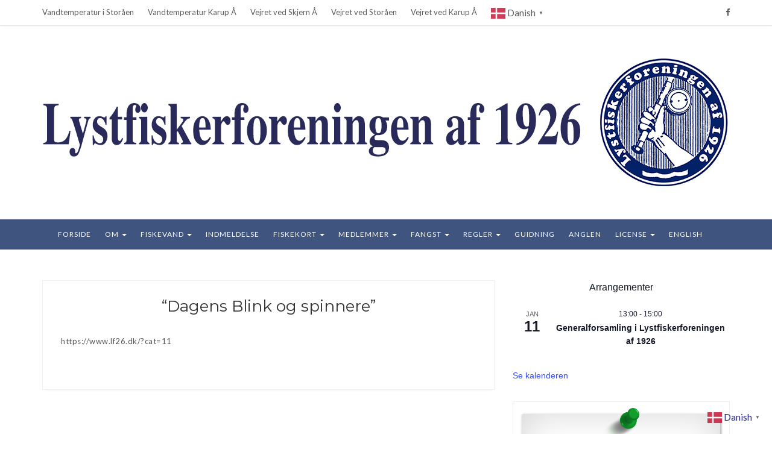

--- FILE ---
content_type: text/html; charset=UTF-8
request_url: https://www.lf26.dk/medlemmer/blink-og-spinnere/
body_size: 20308
content:
 <!DOCTYPE html>
<html lang="da-DK">
<head>
	<meta charset="UTF-8" />
	<meta name="viewport" content="width=device-width, initial-scale=1" />
	<link rel="profile" href="https://gmpg.org/xfn/11" />
	<link rel="pingback" href="https://www.lf26.dk/xmlrpc.php" />
	<meta name='robots' content='index, follow, max-image-preview:large, max-snippet:-1, max-video-preview:-1' />

	<!-- This site is optimized with the Yoast SEO plugin v26.5 - https://yoast.com/wordpress/plugins/seo/ -->
	<title>&quot;Dagens Blink og spinnere&quot; - Lystfiskerforeningen af 1926</title>
	<link rel="canonical" href="https://www.lf26.dk/medlemmer/blink-og-spinnere/" />
	<meta property="og:locale" content="da_DK" />
	<meta property="og:type" content="article" />
	<meta property="og:title" content="&quot;Dagens Blink og spinnere&quot; - Lystfiskerforeningen af 1926" />
	<meta property="og:description" content="https://www.lf26.dk/?cat=11" />
	<meta property="og:url" content="https://www.lf26.dk/medlemmer/blink-og-spinnere/" />
	<meta property="og:site_name" content="Lystfiskerforeningen af 1926" />
	<meta property="article:publisher" content="https://www.facebook.com/Lystfiskerforeningen1926/" />
	<meta property="article:modified_time" content="2013-01-16T10:57:31+00:00" />
	<meta name="twitter:card" content="summary_large_image" />
	<script type="application/ld+json" class="yoast-schema-graph">{"@context":"https://schema.org","@graph":[{"@type":"WebPage","@id":"https://www.lf26.dk/medlemmer/blink-og-spinnere/","url":"https://www.lf26.dk/medlemmer/blink-og-spinnere/","name":"\"Dagens Blink og spinnere\" - Lystfiskerforeningen af 1926","isPartOf":{"@id":"https://www.lf26.dk/#website"},"datePublished":"2011-06-20T08:53:36+00:00","dateModified":"2013-01-16T10:57:31+00:00","breadcrumb":{"@id":"https://www.lf26.dk/medlemmer/blink-og-spinnere/#breadcrumb"},"inLanguage":"da-DK","potentialAction":[{"@type":"ReadAction","target":["https://www.lf26.dk/medlemmer/blink-og-spinnere/"]}]},{"@type":"BreadcrumbList","@id":"https://www.lf26.dk/medlemmer/blink-og-spinnere/#breadcrumb","itemListElement":[{"@type":"ListItem","position":1,"name":"Hjem","item":"https://www.lf26.dk/"},{"@type":"ListItem","position":2,"name":"Medlemmer","item":"https://www.lf26.dk/medlemmer/"},{"@type":"ListItem","position":3,"name":"&#8220;Dagens Blink og spinnere&#8221;"}]},{"@type":"WebSite","@id":"https://www.lf26.dk/#website","url":"https://www.lf26.dk/","name":"Lystfiskerforeningen af 1926","description":"Laksefiskeri, havørredfiskeri, fiskeri efter bækørred og stalling i Skjern Å, Karup Å, Storåen, Omme Å, Karstoft Å, Fjederholt Å, Råsted Lilleå. og Hellegård Å","potentialAction":[{"@type":"SearchAction","target":{"@type":"EntryPoint","urlTemplate":"https://www.lf26.dk/?s={search_term_string}"},"query-input":{"@type":"PropertyValueSpecification","valueRequired":true,"valueName":"search_term_string"}}],"inLanguage":"da-DK"}]}</script>
	<!-- / Yoast SEO plugin. -->


<link rel='dns-prefetch' href='//fonts.googleapis.com' />
<link rel="alternate" type="application/rss+xml" title="Lystfiskerforeningen af 1926 &raquo; Feed" href="https://www.lf26.dk/feed/" />
<link rel="alternate" type="application/rss+xml" title="Lystfiskerforeningen af 1926 &raquo;-kommentar-feed" href="https://www.lf26.dk/comments/feed/" />
<link rel="alternate" type="text/calendar" title="Lystfiskerforeningen af 1926 &raquo; iCal Feed" href="https://www.lf26.dk/dengamleskole/?ical=1" />
<link rel="alternate" type="application/rss+xml" title="Lystfiskerforeningen af 1926 &raquo; &#8220;Dagens Blink og spinnere&#8221;-kommentar-feed" href="https://www.lf26.dk/medlemmer/blink-og-spinnere/feed/" />
<link rel="alternate" title="oEmbed (JSON)" type="application/json+oembed" href="https://www.lf26.dk/wp-json/oembed/1.0/embed?url=https%3A%2F%2Fwww.lf26.dk%2Fmedlemmer%2Fblink-og-spinnere%2F" />
<link rel="alternate" title="oEmbed (XML)" type="text/xml+oembed" href="https://www.lf26.dk/wp-json/oembed/1.0/embed?url=https%3A%2F%2Fwww.lf26.dk%2Fmedlemmer%2Fblink-og-spinnere%2F&#038;format=xml" />
<style id='wp-img-auto-sizes-contain-inline-css' type='text/css'>
img:is([sizes=auto i],[sizes^="auto," i]){contain-intrinsic-size:3000px 1500px}
/*# sourceURL=wp-img-auto-sizes-contain-inline-css */
</style>
<link rel='stylesheet' id='cf7ic_style-css' href='https://usercontent.one/wp/www.lf26.dk/wp-content/plugins/contact-form-7-image-captcha/css/cf7ic-style.css?ver=3.3.7&media=1671811287' type='text/css' media='all' />
<style id='wp-emoji-styles-inline-css' type='text/css'>

	img.wp-smiley, img.emoji {
		display: inline !important;
		border: none !important;
		box-shadow: none !important;
		height: 1em !important;
		width: 1em !important;
		margin: 0 0.07em !important;
		vertical-align: -0.1em !important;
		background: none !important;
		padding: 0 !important;
	}
/*# sourceURL=wp-emoji-styles-inline-css */
</style>
<link rel='stylesheet' id='wp-block-library-css' href='https://www.lf26.dk/wp-includes/css/dist/block-library/style.min.css?ver=6.9' type='text/css' media='all' />
<style id='wp-block-image-inline-css' type='text/css'>
.wp-block-image>a,.wp-block-image>figure>a{display:inline-block}.wp-block-image img{box-sizing:border-box;height:auto;max-width:100%;vertical-align:bottom}@media not (prefers-reduced-motion){.wp-block-image img.hide{visibility:hidden}.wp-block-image img.show{animation:show-content-image .4s}}.wp-block-image[style*=border-radius] img,.wp-block-image[style*=border-radius]>a{border-radius:inherit}.wp-block-image.has-custom-border img{box-sizing:border-box}.wp-block-image.aligncenter{text-align:center}.wp-block-image.alignfull>a,.wp-block-image.alignwide>a{width:100%}.wp-block-image.alignfull img,.wp-block-image.alignwide img{height:auto;width:100%}.wp-block-image .aligncenter,.wp-block-image .alignleft,.wp-block-image .alignright,.wp-block-image.aligncenter,.wp-block-image.alignleft,.wp-block-image.alignright{display:table}.wp-block-image .aligncenter>figcaption,.wp-block-image .alignleft>figcaption,.wp-block-image .alignright>figcaption,.wp-block-image.aligncenter>figcaption,.wp-block-image.alignleft>figcaption,.wp-block-image.alignright>figcaption{caption-side:bottom;display:table-caption}.wp-block-image .alignleft{float:left;margin:.5em 1em .5em 0}.wp-block-image .alignright{float:right;margin:.5em 0 .5em 1em}.wp-block-image .aligncenter{margin-left:auto;margin-right:auto}.wp-block-image :where(figcaption){margin-bottom:1em;margin-top:.5em}.wp-block-image.is-style-circle-mask img{border-radius:9999px}@supports ((-webkit-mask-image:none) or (mask-image:none)) or (-webkit-mask-image:none){.wp-block-image.is-style-circle-mask img{border-radius:0;-webkit-mask-image:url('data:image/svg+xml;utf8,<svg viewBox="0 0 100 100" xmlns="http://www.w3.org/2000/svg"><circle cx="50" cy="50" r="50"/></svg>');mask-image:url('data:image/svg+xml;utf8,<svg viewBox="0 0 100 100" xmlns="http://www.w3.org/2000/svg"><circle cx="50" cy="50" r="50"/></svg>');mask-mode:alpha;-webkit-mask-position:center;mask-position:center;-webkit-mask-repeat:no-repeat;mask-repeat:no-repeat;-webkit-mask-size:contain;mask-size:contain}}:root :where(.wp-block-image.is-style-rounded img,.wp-block-image .is-style-rounded img){border-radius:9999px}.wp-block-image figure{margin:0}.wp-lightbox-container{display:flex;flex-direction:column;position:relative}.wp-lightbox-container img{cursor:zoom-in}.wp-lightbox-container img:hover+button{opacity:1}.wp-lightbox-container button{align-items:center;backdrop-filter:blur(16px) saturate(180%);background-color:#5a5a5a40;border:none;border-radius:4px;cursor:zoom-in;display:flex;height:20px;justify-content:center;opacity:0;padding:0;position:absolute;right:16px;text-align:center;top:16px;width:20px;z-index:100}@media not (prefers-reduced-motion){.wp-lightbox-container button{transition:opacity .2s ease}}.wp-lightbox-container button:focus-visible{outline:3px auto #5a5a5a40;outline:3px auto -webkit-focus-ring-color;outline-offset:3px}.wp-lightbox-container button:hover{cursor:pointer;opacity:1}.wp-lightbox-container button:focus{opacity:1}.wp-lightbox-container button:focus,.wp-lightbox-container button:hover,.wp-lightbox-container button:not(:hover):not(:active):not(.has-background){background-color:#5a5a5a40;border:none}.wp-lightbox-overlay{box-sizing:border-box;cursor:zoom-out;height:100vh;left:0;overflow:hidden;position:fixed;top:0;visibility:hidden;width:100%;z-index:100000}.wp-lightbox-overlay .close-button{align-items:center;cursor:pointer;display:flex;justify-content:center;min-height:40px;min-width:40px;padding:0;position:absolute;right:calc(env(safe-area-inset-right) + 16px);top:calc(env(safe-area-inset-top) + 16px);z-index:5000000}.wp-lightbox-overlay .close-button:focus,.wp-lightbox-overlay .close-button:hover,.wp-lightbox-overlay .close-button:not(:hover):not(:active):not(.has-background){background:none;border:none}.wp-lightbox-overlay .lightbox-image-container{height:var(--wp--lightbox-container-height);left:50%;overflow:hidden;position:absolute;top:50%;transform:translate(-50%,-50%);transform-origin:top left;width:var(--wp--lightbox-container-width);z-index:9999999999}.wp-lightbox-overlay .wp-block-image{align-items:center;box-sizing:border-box;display:flex;height:100%;justify-content:center;margin:0;position:relative;transform-origin:0 0;width:100%;z-index:3000000}.wp-lightbox-overlay .wp-block-image img{height:var(--wp--lightbox-image-height);min-height:var(--wp--lightbox-image-height);min-width:var(--wp--lightbox-image-width);width:var(--wp--lightbox-image-width)}.wp-lightbox-overlay .wp-block-image figcaption{display:none}.wp-lightbox-overlay button{background:none;border:none}.wp-lightbox-overlay .scrim{background-color:#fff;height:100%;opacity:.9;position:absolute;width:100%;z-index:2000000}.wp-lightbox-overlay.active{visibility:visible}@media not (prefers-reduced-motion){.wp-lightbox-overlay.active{animation:turn-on-visibility .25s both}.wp-lightbox-overlay.active img{animation:turn-on-visibility .35s both}.wp-lightbox-overlay.show-closing-animation:not(.active){animation:turn-off-visibility .35s both}.wp-lightbox-overlay.show-closing-animation:not(.active) img{animation:turn-off-visibility .25s both}.wp-lightbox-overlay.zoom.active{animation:none;opacity:1;visibility:visible}.wp-lightbox-overlay.zoom.active .lightbox-image-container{animation:lightbox-zoom-in .4s}.wp-lightbox-overlay.zoom.active .lightbox-image-container img{animation:none}.wp-lightbox-overlay.zoom.active .scrim{animation:turn-on-visibility .4s forwards}.wp-lightbox-overlay.zoom.show-closing-animation:not(.active){animation:none}.wp-lightbox-overlay.zoom.show-closing-animation:not(.active) .lightbox-image-container{animation:lightbox-zoom-out .4s}.wp-lightbox-overlay.zoom.show-closing-animation:not(.active) .lightbox-image-container img{animation:none}.wp-lightbox-overlay.zoom.show-closing-animation:not(.active) .scrim{animation:turn-off-visibility .4s forwards}}@keyframes show-content-image{0%{visibility:hidden}99%{visibility:hidden}to{visibility:visible}}@keyframes turn-on-visibility{0%{opacity:0}to{opacity:1}}@keyframes turn-off-visibility{0%{opacity:1;visibility:visible}99%{opacity:0;visibility:visible}to{opacity:0;visibility:hidden}}@keyframes lightbox-zoom-in{0%{transform:translate(calc((-100vw + var(--wp--lightbox-scrollbar-width))/2 + var(--wp--lightbox-initial-left-position)),calc(-50vh + var(--wp--lightbox-initial-top-position))) scale(var(--wp--lightbox-scale))}to{transform:translate(-50%,-50%) scale(1)}}@keyframes lightbox-zoom-out{0%{transform:translate(-50%,-50%) scale(1);visibility:visible}99%{visibility:visible}to{transform:translate(calc((-100vw + var(--wp--lightbox-scrollbar-width))/2 + var(--wp--lightbox-initial-left-position)),calc(-50vh + var(--wp--lightbox-initial-top-position))) scale(var(--wp--lightbox-scale));visibility:hidden}}
/*# sourceURL=https://www.lf26.dk/wp-includes/blocks/image/style.min.css */
</style>
<style id='global-styles-inline-css' type='text/css'>
:root{--wp--preset--aspect-ratio--square: 1;--wp--preset--aspect-ratio--4-3: 4/3;--wp--preset--aspect-ratio--3-4: 3/4;--wp--preset--aspect-ratio--3-2: 3/2;--wp--preset--aspect-ratio--2-3: 2/3;--wp--preset--aspect-ratio--16-9: 16/9;--wp--preset--aspect-ratio--9-16: 9/16;--wp--preset--color--black: #000000;--wp--preset--color--cyan-bluish-gray: #abb8c3;--wp--preset--color--white: #ffffff;--wp--preset--color--pale-pink: #f78da7;--wp--preset--color--vivid-red: #cf2e2e;--wp--preset--color--luminous-vivid-orange: #ff6900;--wp--preset--color--luminous-vivid-amber: #fcb900;--wp--preset--color--light-green-cyan: #7bdcb5;--wp--preset--color--vivid-green-cyan: #00d084;--wp--preset--color--pale-cyan-blue: #8ed1fc;--wp--preset--color--vivid-cyan-blue: #0693e3;--wp--preset--color--vivid-purple: #9b51e0;--wp--preset--gradient--vivid-cyan-blue-to-vivid-purple: linear-gradient(135deg,rgb(6,147,227) 0%,rgb(155,81,224) 100%);--wp--preset--gradient--light-green-cyan-to-vivid-green-cyan: linear-gradient(135deg,rgb(122,220,180) 0%,rgb(0,208,130) 100%);--wp--preset--gradient--luminous-vivid-amber-to-luminous-vivid-orange: linear-gradient(135deg,rgb(252,185,0) 0%,rgb(255,105,0) 100%);--wp--preset--gradient--luminous-vivid-orange-to-vivid-red: linear-gradient(135deg,rgb(255,105,0) 0%,rgb(207,46,46) 100%);--wp--preset--gradient--very-light-gray-to-cyan-bluish-gray: linear-gradient(135deg,rgb(238,238,238) 0%,rgb(169,184,195) 100%);--wp--preset--gradient--cool-to-warm-spectrum: linear-gradient(135deg,rgb(74,234,220) 0%,rgb(151,120,209) 20%,rgb(207,42,186) 40%,rgb(238,44,130) 60%,rgb(251,105,98) 80%,rgb(254,248,76) 100%);--wp--preset--gradient--blush-light-purple: linear-gradient(135deg,rgb(255,206,236) 0%,rgb(152,150,240) 100%);--wp--preset--gradient--blush-bordeaux: linear-gradient(135deg,rgb(254,205,165) 0%,rgb(254,45,45) 50%,rgb(107,0,62) 100%);--wp--preset--gradient--luminous-dusk: linear-gradient(135deg,rgb(255,203,112) 0%,rgb(199,81,192) 50%,rgb(65,88,208) 100%);--wp--preset--gradient--pale-ocean: linear-gradient(135deg,rgb(255,245,203) 0%,rgb(182,227,212) 50%,rgb(51,167,181) 100%);--wp--preset--gradient--electric-grass: linear-gradient(135deg,rgb(202,248,128) 0%,rgb(113,206,126) 100%);--wp--preset--gradient--midnight: linear-gradient(135deg,rgb(2,3,129) 0%,rgb(40,116,252) 100%);--wp--preset--font-size--small: 13px;--wp--preset--font-size--medium: 20px;--wp--preset--font-size--large: 36px;--wp--preset--font-size--x-large: 42px;--wp--preset--spacing--20: 0.44rem;--wp--preset--spacing--30: 0.67rem;--wp--preset--spacing--40: 1rem;--wp--preset--spacing--50: 1.5rem;--wp--preset--spacing--60: 2.25rem;--wp--preset--spacing--70: 3.38rem;--wp--preset--spacing--80: 5.06rem;--wp--preset--shadow--natural: 6px 6px 9px rgba(0, 0, 0, 0.2);--wp--preset--shadow--deep: 12px 12px 50px rgba(0, 0, 0, 0.4);--wp--preset--shadow--sharp: 6px 6px 0px rgba(0, 0, 0, 0.2);--wp--preset--shadow--outlined: 6px 6px 0px -3px rgb(255, 255, 255), 6px 6px rgb(0, 0, 0);--wp--preset--shadow--crisp: 6px 6px 0px rgb(0, 0, 0);}:where(.is-layout-flex){gap: 0.5em;}:where(.is-layout-grid){gap: 0.5em;}body .is-layout-flex{display: flex;}.is-layout-flex{flex-wrap: wrap;align-items: center;}.is-layout-flex > :is(*, div){margin: 0;}body .is-layout-grid{display: grid;}.is-layout-grid > :is(*, div){margin: 0;}:where(.wp-block-columns.is-layout-flex){gap: 2em;}:where(.wp-block-columns.is-layout-grid){gap: 2em;}:where(.wp-block-post-template.is-layout-flex){gap: 1.25em;}:where(.wp-block-post-template.is-layout-grid){gap: 1.25em;}.has-black-color{color: var(--wp--preset--color--black) !important;}.has-cyan-bluish-gray-color{color: var(--wp--preset--color--cyan-bluish-gray) !important;}.has-white-color{color: var(--wp--preset--color--white) !important;}.has-pale-pink-color{color: var(--wp--preset--color--pale-pink) !important;}.has-vivid-red-color{color: var(--wp--preset--color--vivid-red) !important;}.has-luminous-vivid-orange-color{color: var(--wp--preset--color--luminous-vivid-orange) !important;}.has-luminous-vivid-amber-color{color: var(--wp--preset--color--luminous-vivid-amber) !important;}.has-light-green-cyan-color{color: var(--wp--preset--color--light-green-cyan) !important;}.has-vivid-green-cyan-color{color: var(--wp--preset--color--vivid-green-cyan) !important;}.has-pale-cyan-blue-color{color: var(--wp--preset--color--pale-cyan-blue) !important;}.has-vivid-cyan-blue-color{color: var(--wp--preset--color--vivid-cyan-blue) !important;}.has-vivid-purple-color{color: var(--wp--preset--color--vivid-purple) !important;}.has-black-background-color{background-color: var(--wp--preset--color--black) !important;}.has-cyan-bluish-gray-background-color{background-color: var(--wp--preset--color--cyan-bluish-gray) !important;}.has-white-background-color{background-color: var(--wp--preset--color--white) !important;}.has-pale-pink-background-color{background-color: var(--wp--preset--color--pale-pink) !important;}.has-vivid-red-background-color{background-color: var(--wp--preset--color--vivid-red) !important;}.has-luminous-vivid-orange-background-color{background-color: var(--wp--preset--color--luminous-vivid-orange) !important;}.has-luminous-vivid-amber-background-color{background-color: var(--wp--preset--color--luminous-vivid-amber) !important;}.has-light-green-cyan-background-color{background-color: var(--wp--preset--color--light-green-cyan) !important;}.has-vivid-green-cyan-background-color{background-color: var(--wp--preset--color--vivid-green-cyan) !important;}.has-pale-cyan-blue-background-color{background-color: var(--wp--preset--color--pale-cyan-blue) !important;}.has-vivid-cyan-blue-background-color{background-color: var(--wp--preset--color--vivid-cyan-blue) !important;}.has-vivid-purple-background-color{background-color: var(--wp--preset--color--vivid-purple) !important;}.has-black-border-color{border-color: var(--wp--preset--color--black) !important;}.has-cyan-bluish-gray-border-color{border-color: var(--wp--preset--color--cyan-bluish-gray) !important;}.has-white-border-color{border-color: var(--wp--preset--color--white) !important;}.has-pale-pink-border-color{border-color: var(--wp--preset--color--pale-pink) !important;}.has-vivid-red-border-color{border-color: var(--wp--preset--color--vivid-red) !important;}.has-luminous-vivid-orange-border-color{border-color: var(--wp--preset--color--luminous-vivid-orange) !important;}.has-luminous-vivid-amber-border-color{border-color: var(--wp--preset--color--luminous-vivid-amber) !important;}.has-light-green-cyan-border-color{border-color: var(--wp--preset--color--light-green-cyan) !important;}.has-vivid-green-cyan-border-color{border-color: var(--wp--preset--color--vivid-green-cyan) !important;}.has-pale-cyan-blue-border-color{border-color: var(--wp--preset--color--pale-cyan-blue) !important;}.has-vivid-cyan-blue-border-color{border-color: var(--wp--preset--color--vivid-cyan-blue) !important;}.has-vivid-purple-border-color{border-color: var(--wp--preset--color--vivid-purple) !important;}.has-vivid-cyan-blue-to-vivid-purple-gradient-background{background: var(--wp--preset--gradient--vivid-cyan-blue-to-vivid-purple) !important;}.has-light-green-cyan-to-vivid-green-cyan-gradient-background{background: var(--wp--preset--gradient--light-green-cyan-to-vivid-green-cyan) !important;}.has-luminous-vivid-amber-to-luminous-vivid-orange-gradient-background{background: var(--wp--preset--gradient--luminous-vivid-amber-to-luminous-vivid-orange) !important;}.has-luminous-vivid-orange-to-vivid-red-gradient-background{background: var(--wp--preset--gradient--luminous-vivid-orange-to-vivid-red) !important;}.has-very-light-gray-to-cyan-bluish-gray-gradient-background{background: var(--wp--preset--gradient--very-light-gray-to-cyan-bluish-gray) !important;}.has-cool-to-warm-spectrum-gradient-background{background: var(--wp--preset--gradient--cool-to-warm-spectrum) !important;}.has-blush-light-purple-gradient-background{background: var(--wp--preset--gradient--blush-light-purple) !important;}.has-blush-bordeaux-gradient-background{background: var(--wp--preset--gradient--blush-bordeaux) !important;}.has-luminous-dusk-gradient-background{background: var(--wp--preset--gradient--luminous-dusk) !important;}.has-pale-ocean-gradient-background{background: var(--wp--preset--gradient--pale-ocean) !important;}.has-electric-grass-gradient-background{background: var(--wp--preset--gradient--electric-grass) !important;}.has-midnight-gradient-background{background: var(--wp--preset--gradient--midnight) !important;}.has-small-font-size{font-size: var(--wp--preset--font-size--small) !important;}.has-medium-font-size{font-size: var(--wp--preset--font-size--medium) !important;}.has-large-font-size{font-size: var(--wp--preset--font-size--large) !important;}.has-x-large-font-size{font-size: var(--wp--preset--font-size--x-large) !important;}
/*# sourceURL=global-styles-inline-css */
</style>

<style id='classic-theme-styles-inline-css' type='text/css'>
/*! This file is auto-generated */
.wp-block-button__link{color:#fff;background-color:#32373c;border-radius:9999px;box-shadow:none;text-decoration:none;padding:calc(.667em + 2px) calc(1.333em + 2px);font-size:1.125em}.wp-block-file__button{background:#32373c;color:#fff;text-decoration:none}
/*# sourceURL=/wp-includes/css/classic-themes.min.css */
</style>
<link rel='stylesheet' id='easy-facebook-likebox-custom-fonts-css' href='https://usercontent.one/wp/www.lf26.dk/wp-content/plugins/easy-facebook-likebox/frontend/assets/css/esf-custom-fonts.css?ver=6.9&media=1671811287' type='text/css' media='all' />
<link rel='stylesheet' id='easy-facebook-likebox-popup-styles-css' href='https://usercontent.one/wp/www.lf26.dk/wp-content/plugins/easy-facebook-likebox/facebook/frontend/assets/css/esf-free-popup.css?ver=6.7.2&media=1671811287' type='text/css' media='all' />
<link rel='stylesheet' id='easy-facebook-likebox-frontend-css' href='https://usercontent.one/wp/www.lf26.dk/wp-content/plugins/easy-facebook-likebox/facebook/frontend/assets/css/easy-facebook-likebox-frontend.css?ver=6.7.2&media=1671811287' type='text/css' media='all' />
<link rel='stylesheet' id='easy-facebook-likebox-customizer-style-css' href='https://www.lf26.dk/wp-admin/admin-ajax.php?action=easy-facebook-likebox-customizer-style&#038;ver=6.7.2' type='text/css' media='all' />
<link rel='stylesheet' id='foobox-free-min-css' href='https://usercontent.one/wp/www.lf26.dk/wp-content/plugins/foobox-image-lightbox/free/css/foobox.free.min.css?ver=2.7.35&media=1671811287' type='text/css' media='all' />
<style id='calendar-style-inline-css' type='text/css'>
    .calnk a:hover {
         background-position:0 0;
         text-decoration:none;  
         color:#000000;
         border-bottom:1px dotted #000000;
         }
    .calnk a:visited {
         text-decoration:none;
         color:#000000;
         border-bottom:1px dotted #000000;
        }
    .calnk a {
        text-decoration:none; 
        color:#000000; 
        border-bottom:1px dotted #000000;
        }
    .calnk a span { 
        display:none; 
        }
    .calnk a:hover span {
        color:#333333; 
        background:#F6F79B; 
        display:block;
        position:absolute; 
        margin-top:1px; 
        padding:5px; 
        width:150px; 
        z-index:100;
        line-height:1.2em;
        }
     .calendar-table {
        border:none;
        width:100%;
     }
     .calendar-heading {
        height:25px;
        text-align:center;
        border:1px solid #D6DED5;
        background-color:#E4EBE3;
     }
     .calendar-next {
        width:25%;
        text-align:center;
     }
     .calendar-prev {
        width:25%;
        text-align:center;
     }
     .calendar-month {
        width:50%;
        text-align:center;
        font-weight:bold;
     }
     .normal-day-heading {
        text-align:center;
        width:25px;
        height:25px;
        font-size:0.8em;
        border:1px solid #DFE6DE;
        background-color:#EBF2EA;
     }
     .weekend-heading {
        text-align:center;
        width:25px;
        height:25px;
        font-size:0.8em;
        border:1px solid #DFE6DE;
        background-color:#EBF2EA;
        color:#FF0000;
     }
     .day-with-date {
        vertical-align:text-top;
        text-align:left;
        width:60px;
        height:60px;
        border:1px solid #DFE6DE;
     }
     .no-events {

     }
     .day-without-date {
        width:60px;
        height:60px;
        border:1px solid #E9F0E8;
     }
     span.weekend {
        color:#FF0000;
     }
     .current-day {
        vertical-align:text-top;
        text-align:left;
        width:60px;
        height:60px;
        border:1px solid #BFBFBF;
        background-color:#E4EBE3;
     }
     span.event {
        font-size:1.0em;
     }
     .kjo-link {
        font-size:0.75em;
        text-align:center;
     }
     .calendar-date-switcher {
        height:25px;
        text-align:center;
        border:1px solid #D6DED5;
        background-color:#E4EBE3;
     }
     .calendar-date-switcher form {
        margin:0;
        padding:0;
     }
     .calendar-date-switcher input {
        border:1px #D6DED5 solid;
     }
     .calendar-date-switcher select {
        border:1px #D6DED5 solid;
     }
     .cat-key {
        width:100%;
        margin-top:10px;
        padding:5px;
        border:1px solid #D6DED5;
     }
     .calnk a:hover span span.event-title {
        padding:0;
        text-align:center;
        font-weight:bold;
        font-size:1.2em;
        }
     .calnk a:hover span span.event-title-break {
        width:96%;
        text-align:center;
        height:1px;
        margin-top:5px;
        margin-right:2%;
        padding:0;
        background-color:#000000;
     }
     .calnk a:hover span span.event-content-break {
        width:96%;
        text-align:center;
        height:1px;
        margin-top:5px;
        margin-right:2%;
        padding:0;
        background-color:#000000;
     }
     .page-upcoming-events {
        font-size:80%;
     }
     .page-todays-events {
        font-size:100%;
     }
/*# sourceURL=calendar-style-inline-css */
</style>
<link rel='stylesheet' id='contact-form-7-css' href='https://usercontent.one/wp/www.lf26.dk/wp-content/plugins/contact-form-7/includes/css/styles.css?ver=6.1.4&media=1671811287' type='text/css' media='all' />
<link rel='stylesheet' id='notes-widget-wrapper-css' href='https://usercontent.one/wp/www.lf26.dk/wp-content/plugins/notes-widget-wrapper/public/css/notes-widget-wrapper-public.css?ver=1.2.2&media=1671811287' type='text/css' media='all' />
<link rel='stylesheet' id='rw-slider-image-script-css' href='https://usercontent.one/wp/www.lf26.dk/wp-content/plugins/slider-images/style/rw-slider-image-widget.css?ver=6.9&media=1671811287' type='text/css' media='all' />
<link rel='stylesheet' id='rw-slider-image-style-fontawesome-css' href='https://usercontent.one/wp/www.lf26.dk/wp-content/plugins/slider-images/style/richwebicons.css?ver=6.9&media=1671811287' type='text/css' media='all' />
<link rel='stylesheet' id='bootstrap-css' href='https://usercontent.one/wp/www.lf26.dk/wp-content/themes/marlin-lite/libs/bootstrap/css/bootstrap.min.css?ver=3.3.5&media=1671811287' type='text/css' media='all' />
<link rel='stylesheet' id='font-awesome-css' href='https://usercontent.one/wp/www.lf26.dk/wp-content/themes/marlin-lite/libs/font-awesome/css/font-awesome.min.css?ver=4.6.3&media=1671811287' type='text/css' media='all' />
<link rel='stylesheet' id='chosen-css' href='https://usercontent.one/wp/www.lf26.dk/wp-content/themes/marlin-lite/libs/chosen/chosen.min.css?ver=1.6.2&media=1671811287' type='text/css' media='all' />
<link rel='stylesheet' id='marlin-lite-style-css' href='https://usercontent.one/wp/www.lf26.dk/wp-content/themes/marlin-lite/style.css?ver=1.0.7&media=1671811287' type='text/css' media='all' />
<link rel='stylesheet' id='marlin-lite-googlefonts-css' href='https://fonts.googleapis.com/css?family=Dancing+Script%3A700%7CMontserrat%3A400%2C700%7CLato&#038;subset=latin%2Clatin-ext' type='text/css' media='all' />
<link rel='stylesheet' id='esf-custom-fonts-css' href='https://usercontent.one/wp/www.lf26.dk/wp-content/plugins/easy-facebook-likebox/frontend/assets/css/esf-custom-fonts.css?ver=6.9&media=1671811287' type='text/css' media='all' />
<link rel='stylesheet' id='esf-insta-frontend-css' href='https://usercontent.one/wp/www.lf26.dk/wp-content/plugins/easy-facebook-likebox//instagram/frontend/assets/css/esf-insta-frontend.css?ver=6.9&media=1671811287' type='text/css' media='all' />
<link rel='stylesheet' id='esf-insta-customizer-style-css' href='https://www.lf26.dk/wp-admin/admin-ajax.php?action=esf-insta-customizer-style&#038;ver=6.9' type='text/css' media='all' />
<script type="text/javascript" src="https://www.lf26.dk/wp-includes/js/jquery/jquery.min.js?ver=3.7.1" id="jquery-core-js"></script>
<script type="text/javascript" src="https://www.lf26.dk/wp-includes/js/jquery/jquery-migrate.min.js?ver=3.4.1" id="jquery-migrate-js"></script>
<script type="text/javascript" src="https://usercontent.one/wp/www.lf26.dk/wp-content/plugins/easy-facebook-likebox/facebook/frontend/assets/js/esf-free-popup.min.js?ver=6.7.2&media=1671811287" id="easy-facebook-likebox-popup-script-js"></script>
<script type="text/javascript" id="easy-facebook-likebox-public-script-js-extra">
/* <![CDATA[ */
var public_ajax = {"ajax_url":"https://www.lf26.dk/wp-admin/admin-ajax.php","efbl_is_fb_pro":""};
//# sourceURL=easy-facebook-likebox-public-script-js-extra
/* ]]> */
</script>
<script type="text/javascript" src="https://usercontent.one/wp/www.lf26.dk/wp-content/plugins/easy-facebook-likebox/facebook/frontend/assets/js/public.js?ver=6.7.2&media=1671811287" id="easy-facebook-likebox-public-script-js"></script>
<script type="text/javascript" src="https://usercontent.one/wp/www.lf26.dk/wp-content/plugins/notes-widget-wrapper/public/js/notes-widget-wrapper-public.js?ver=1.2.2&media=1671811287" id="notes-widget-wrapper-js"></script>
<script type="text/javascript" src="https://www.lf26.dk/wp-includes/js/jquery/ui/core.min.js?ver=1.13.3" id="jquery-ui-core-js"></script>
<script type="text/javascript" src="https://usercontent.one/wp/www.lf26.dk/wp-content/plugins/slider-images/scripts/rw-slider-image-widget.js?ver=6.9&media=1671811287" id="rw-slider-image-script-js"></script>
<script type="text/javascript" src="https://usercontent.one/wp/www.lf26.dk/wp-content/plugins/slider-images/scripts/jquery.easing.1.2.js?ver=6.9&media=1671811287" id="rw-slider-image-script-easing-js"></script>
<script type="text/javascript" src="https://usercontent.one/wp/www.lf26.dk/wp-content/plugins/slider-images/scripts/jquery.anythingslider.min.js?ver=6.9&media=1671811287" id="rw-slider-image-script-anythingslider-js"></script>
<script type="text/javascript" src="https://usercontent.one/wp/www.lf26.dk/wp-content/plugins/slider-images/scripts/jquery.colorbox-min.js?ver=6.9&media=1671811287" id="rw-slider-image-script-colorbox-js"></script>
<script type="text/javascript" src="https://usercontent.one/wp/www.lf26.dk/wp-content/plugins/easy-facebook-likebox/frontend/assets/js/imagesloaded.pkgd.min.js?ver=6.9&media=1671811287" id="imagesloaded.pkgd.min-js"></script>
<script type="text/javascript" id="esf-insta-public-js-extra">
/* <![CDATA[ */
var esf_insta = {"ajax_url":"https://www.lf26.dk/wp-admin/admin-ajax.php","version":"free","nonce":"c9b814e8b9"};
//# sourceURL=esf-insta-public-js-extra
/* ]]> */
</script>
<script type="text/javascript" src="https://usercontent.one/wp/www.lf26.dk/wp-content/plugins/easy-facebook-likebox//instagram/frontend/assets/js/esf-insta-public.js?media=1671811287?ver=1" id="esf-insta-public-js"></script>
<script type="text/javascript" id="foobox-free-min-js-before">
/* <![CDATA[ */
/* Run FooBox FREE (v2.7.35) */
var FOOBOX = window.FOOBOX = {
	ready: true,
	disableOthers: false,
	o: {wordpress: { enabled: true }, countMessage:'image %index of %total', captions: { dataTitle: ["captionTitle","title"], dataDesc: ["captionDesc","description"] }, rel: '', excludes:'.fbx-link,.nofoobox,.nolightbox,a[href*="pinterest.com/pin/create/button/"]', affiliate : { enabled: false }},
	selectors: [
		".foogallery-container.foogallery-lightbox-foobox", ".foogallery-container.foogallery-lightbox-foobox-free", ".gallery", ".wp-block-gallery", ".wp-caption", ".wp-block-image", "a:has(img[class*=wp-image-])", ".foobox"
	],
	pre: function( $ ){
		// Custom JavaScript (Pre)
		
	},
	post: function( $ ){
		// Custom JavaScript (Post)
		
		// Custom Captions Code
		
	},
	custom: function( $ ){
		// Custom Extra JS
		
	}
};
//# sourceURL=foobox-free-min-js-before
/* ]]> */
</script>
<script type="text/javascript" src="https://usercontent.one/wp/www.lf26.dk/wp-content/plugins/foobox-image-lightbox/free/js/foobox.free.min.js?ver=2.7.35&media=1671811287" id="foobox-free-min-js"></script>
<link rel="https://api.w.org/" href="https://www.lf26.dk/wp-json/" /><link rel="alternate" title="JSON" type="application/json" href="https://www.lf26.dk/wp-json/wp/v2/pages/1397" /><link rel="EditURI" type="application/rsd+xml" title="RSD" href="https://www.lf26.dk/xmlrpc.php?rsd" />
<meta name="generator" content="WordPress 6.9" />
<link rel='shortlink' href='https://www.lf26.dk/?p=1397' />
<style>[class*=" icon-oc-"],[class^=icon-oc-]{speak:none;font-style:normal;font-weight:400;font-variant:normal;text-transform:none;line-height:1;-webkit-font-smoothing:antialiased;-moz-osx-font-smoothing:grayscale}.icon-oc-one-com-white-32px-fill:before{content:"901"}.icon-oc-one-com:before{content:"900"}#one-com-icon,.toplevel_page_onecom-wp .wp-menu-image{speak:none;display:flex;align-items:center;justify-content:center;text-transform:none;line-height:1;-webkit-font-smoothing:antialiased;-moz-osx-font-smoothing:grayscale}.onecom-wp-admin-bar-item>a,.toplevel_page_onecom-wp>.wp-menu-name{font-size:16px;font-weight:400;line-height:1}.toplevel_page_onecom-wp>.wp-menu-name img{width:69px;height:9px;}.wp-submenu-wrap.wp-submenu>.wp-submenu-head>img{width:88px;height:auto}.onecom-wp-admin-bar-item>a img{height:7px!important}.onecom-wp-admin-bar-item>a img,.toplevel_page_onecom-wp>.wp-menu-name img{opacity:.8}.onecom-wp-admin-bar-item.hover>a img,.toplevel_page_onecom-wp.wp-has-current-submenu>.wp-menu-name img,li.opensub>a.toplevel_page_onecom-wp>.wp-menu-name img{opacity:1}#one-com-icon:before,.onecom-wp-admin-bar-item>a:before,.toplevel_page_onecom-wp>.wp-menu-image:before{content:'';position:static!important;background-color:rgba(240,245,250,.4);border-radius:102px;width:18px;height:18px;padding:0!important}.onecom-wp-admin-bar-item>a:before{width:14px;height:14px}.onecom-wp-admin-bar-item.hover>a:before,.toplevel_page_onecom-wp.opensub>a>.wp-menu-image:before,.toplevel_page_onecom-wp.wp-has-current-submenu>.wp-menu-image:before{background-color:#76b82a}.onecom-wp-admin-bar-item>a{display:inline-flex!important;align-items:center;justify-content:center}#one-com-logo-wrapper{font-size:4em}#one-com-icon{vertical-align:middle}.imagify-welcome{display:none !important;}</style><meta name="tec-api-version" content="v1"><meta name="tec-api-origin" content="https://www.lf26.dk"><link rel="alternate" href="https://www.lf26.dk/wp-json/tribe/events/v1/" />    <style type="text/css">
                    a {
                color: #1d2284;
            }
            a:hover, a:focus {
                color: #1d2284;
            }
			.topbar-menu li a:hover, .topbar .social a:hover {
                color: #1d2284;
            }
            .marlin-thumbnail .marlin-categories:hover {
                color: #1d2284;
            }
            .post a:hover {
                color: #1d2284;
            }
            .post .entry-meta .socials li a:hover {
                color: #1d2284;
            }
            .post .link-more:hover {
                color: #1d2284;
            }
			#content article .link-more:hover {
                color: #1d2284;
            }
            .widget a:hover, .latest-post .post-item-text h4 a:hover,
			.widget_categories ul li a:hover {
                color: #1d2284;
            }
			button:hover, input[type="button"]:hover,
			input[type="reset"]:hover,
			input[type="submit"]:hover {
				color: #1d2284;
            }
            .single-post-footer .social-share a:hover,
			.about-social a:hover {
				background-color: #1d2284;
				color: #fff !important;
            }
			.pagination .nav-links span {
				background:  #1d2284;
			}
        
				
					.topbar-menu li a, .topbar .social a { 
				color: #5b5b5b;
			}
				
					#nav-wrapper, #nav-wrapper .sub-menu { 
				background: #3f547f;
			}
					
					.main-navigation ul ul, .main-navigation li {
				background-color: #3f547f;
			}
			@media (max-width: 985px) {
				#nav-wrapper .vtmenu li a:hover {
					background: #3f547f;
				}
			}
			
				
			
    </style>
	
    	
	<style type="text/css">
			.site-title a,
		.site-description {
			color: #1c2c68;
		}
		</style>
	<style type="text/css" id="custom-background-css">
body.custom-background { background-color: #ffffff; }
</style>
	<link rel="icon" href="https://usercontent.one/wp/www.lf26.dk/wp-content/uploads/2019/01/cropped-danskfis-1-32x32.jpg?media=1671811287" sizes="32x32" />
<link rel="icon" href="https://usercontent.one/wp/www.lf26.dk/wp-content/uploads/2019/01/cropped-danskfis-1-192x192.jpg?media=1671811287" sizes="192x192" />
<link rel="apple-touch-icon" href="https://usercontent.one/wp/www.lf26.dk/wp-content/uploads/2019/01/cropped-danskfis-1-180x180.jpg?media=1671811287" />
<meta name="msapplication-TileImage" content="https://usercontent.one/wp/www.lf26.dk/wp-content/uploads/2019/01/cropped-danskfis-1-270x270.jpg?media=1671811287" />
	
</head>
<body data-rsssl=1 class="wp-singular page-template page-template-template-redirect page-template-template-redirect-php page page-id-1397 page-child parent-pageid-105 custom-background wp-theme-marlin-lite tribe-no-js">
    <div id="wrapper">
        <div class="topbar">
            <div class="container">
                <ul id="menu-aktiviteter" class="topbar-menu pull-left"><li id="menu-item-11815" class="menu-item menu-item-type-custom menu-item-object-custom menu-item-11815"><a title="Vandtemperatur i Storåen" href="https://vandportalen.dk/plotsmaps?days=7&#038;end=22012025&#038;chk=%21%22123456FQR&#038;loc=127&#038;z=14&#038;x=8.6115&#038;y=56.3592">Vandtemperatur i Storåen</a></li>
<li id="menu-item-11821" class="menu-item menu-item-type-custom menu-item-object-custom menu-item-11821"><a title="Vandtemperatur Karup Å" href="https://vandportalen.dk/plotsmaps?config=default&#038;days=7&#038;end=22012025&#038;chk=%21%22123456FQR&#038;loc=75&#038;z=12&#038;x=9.0947&#038;y=56.6077">Vandtemperatur Karup Å</a></li>
<li id="menu-item-11816" class="menu-item menu-item-type-custom menu-item-object-custom menu-item-11816"><a title="Vejret ved Skjern Å" href="https://www.dmi.dk/lokation/show/DK/2613850/Skarrild/">Vejret ved Skjern Å</a></li>
<li id="menu-item-11820" class="menu-item menu-item-type-custom menu-item-object-custom menu-item-11820"><a title="Vejret ved Storåen" href="https://www.dmi.dk/lokation/show/DK/2623240/Bur/">Vejret ved Storåen</a></li>
<li id="menu-item-11819" class="menu-item menu-item-type-custom menu-item-object-custom menu-item-11819"><a title="Vejret ved Karup Å" href="https://www.dmi.dk/lokation/show/DK/2619068/Karup,_Viborg/">Vejret ved Karup Å</a></li>
<li style="position:relative;" class="menu-item menu-item-gtranslate gt-menu-59264"></li></ul>				<div class="social pull-right">
	<a href="https://www.facebook.com/Lystfiskerforeningen1926/" target="_blank" title="Facebook"><i class="fa fa-facebook"></i></a>						</div>            </div>
        </div><!-- topbar -->
		<header id="masthead" class="site-header" role="banner">
			<div class="site-branding">
									<a href="https://www.lf26.dk/" rel="home"> <img src="https://usercontent.one/wp/www.lf26.dk/wp-content/uploads/2019/01/for-copy.jpg?media=1671811287" class="header-image" width="1140" height="220" alt="Lystfiskerforeningen af 1926" /></a>
							</div>
			<nav id="nav-wrapper">
				<div class="container">
					<div class="nav-toggle">
						<div class="bars">
							<div class="bar"></div>
							<div class="bar"></div>
							<div class="bar"></div>
						</div>
					</div><!-- /nav-toggle -->
					<div class="clear"></div>
					<ul id="menu-menu-top" class="vtmenu"><li id="menu-item-8546" class="menu-item menu-item-type-custom menu-item-object-custom menu-item-home menu-item-8546"><a title="Forside" href="https://www.lf26.dk">Forside</a></li>
<li id="menu-item-8547" class="menu-item menu-item-type-post_type menu-item-object-page menu-item-has-children menu-item-8547 dropdown"><a title="Om" href="https://www.lf26.dk/lystfiskerforeningen-af-1926-2/" data-toggle="dropdown" class="dropdown-toggle" aria-haspopup="true">Om <span class="caret"></span></a>
<ul role="menu" class="sub-menu">
	<li id="menu-item-8548" class="menu-item menu-item-type-post_type menu-item-object-page menu-item-8548"><a title="Historien om lystfiskerforeningen" href="https://www.lf26.dk/lystfiskerforeningen-af-1926-2/historien-om-lystfiskerforeningen/">Historien om lystfiskerforeningen</a></li>
	<li id="menu-item-8586" class="menu-item menu-item-type-post_type menu-item-object-page menu-item-8586"><a title="Bestyrelse og udvalg i lystfiskerforeningen" href="https://www.lf26.dk/lystfiskerforeningen-af-1926-2/bestyrelse-og-udvalg-i-lystfiskerforeningen-af-1926/">Bestyrelse og udvalg i lystfiskerforeningen</a></li>
	<li id="menu-item-8597" class="menu-item menu-item-type-post_type menu-item-object-page menu-item-8597"><a title="Vedtægter" href="https://www.lf26.dk/lystfiskerforeningen-af-1926-2/vedtaegter-for-lystfiskerforeningen-af-1926/">Vedtægter</a></li>
	<li id="menu-item-8559" class="menu-item menu-item-type-post_type menu-item-object-page menu-item-8559"><a title="Beskyttelse af persondata" href="https://www.lf26.dk/lystfiskerforeningen-af-1926-2/beskyttelse-af-persondata/">Beskyttelse af persondata</a></li>
	<li id="menu-item-8563" class="menu-item menu-item-type-post_type menu-item-object-page menu-item-8563"><a title="Virksomhed ved fiskevandet" href="https://www.lf26.dk/lystfiskerforeningen-af-1926-2/regler-for-kommerciel-guidning/">Virksomhed ved fiskevandet</a></li>
</ul>
</li>
<li id="menu-item-8552" class="menu-item menu-item-type-post_type menu-item-object-page menu-item-has-children menu-item-8552 dropdown"><a title="Fiskevand" href="https://www.lf26.dk/fiskevand/" data-toggle="dropdown" class="dropdown-toggle" aria-haspopup="true">Fiskevand <span class="caret"></span></a>
<ul role="menu" class="sub-menu">
	<li id="menu-item-9709" class="menu-item menu-item-type-post_type menu-item-object-page menu-item-home menu-item-9709"><a title="Havørredfiskeri i Karup Å" href="https://www.lf26.dk/havoerredfiskeri-i-karup-aa/">Havørredfiskeri i Karup Å</a></li>
	<li id="menu-item-11844" class="menu-item menu-item-type-custom menu-item-object-custom menu-item-11844"><a title="Kort og Godt 2025" href="https://www.lf26.dk/3d-flip-book/kort-og-godt-2025/">Kort og Godt 2025</a></li>
	<li id="menu-item-8596" class="menu-item menu-item-type-post_type menu-item-object-page menu-item-8596"><a title="Kort over fiskevandet" href="https://www.lf26.dk/fiskevand/kort-over-fiskevandet/">Kort over fiskevandet</a></li>
	<li id="menu-item-8585" class="menu-item menu-item-type-post_type menu-item-object-page menu-item-8585"><a title="Karup Å ved Karup Kirke" href="https://www.lf26.dk/fiskevand/kort-over-fiskevandet/karup-a-ved-karup-kirke/">Karup Å ved Karup Kirke</a></li>
	<li id="menu-item-8584" class="menu-item menu-item-type-post_type menu-item-object-page menu-item-8584"><a title="Karup Å ved Høgild" href="https://www.lf26.dk/fiskevand/kort-over-fiskevandet/karup-a-ved-hogild-mollegaard/">Karup Å ved Høgild</a></li>
	<li id="menu-item-8564" class="menu-item menu-item-type-post_type menu-item-object-page menu-item-8564"><a title="Karup Å ved Sdr. Resen" href="https://www.lf26.dk/fiskevand/kort-over-fiskevandet/karup-aa-ved-sdr-resen/">Karup Å ved Sdr. Resen</a></li>
	<li id="menu-item-8569" class="menu-item menu-item-type-post_type menu-item-object-page menu-item-8569"><a title="Karup Å ved Koldkur" href="https://www.lf26.dk/fiskevand/kort-over-fiskevandet/karup-a-ved-koldkur/">Karup Å ved Koldkur</a></li>
	<li id="menu-item-8583" class="menu-item menu-item-type-post_type menu-item-object-page menu-item-8583"><a title="Karup Å ved Åkjær" href="https://www.lf26.dk/fiskevand/kort-over-fiskevandet/karup-a-ved-akjaer/">Karup Å ved Åkjær</a></li>
	<li id="menu-item-8582" class="menu-item menu-item-type-post_type menu-item-object-page menu-item-8582"><a title="Karup Å ved Estvad" href="https://www.lf26.dk/fiskevand/kort-over-fiskevandet/karup-a-ved-estvad/">Karup Å ved Estvad</a></li>
	<li id="menu-item-8562" class="menu-item menu-item-type-post_type menu-item-object-page menu-item-8562"><a title="Holtum Å ved Hygild" href="https://www.lf26.dk/fiskevand/kort-over-fiskevandet/holtum-aa-ved-hygild/">Holtum Å ved Hygild</a></li>
	<li id="menu-item-8571" class="menu-item menu-item-type-post_type menu-item-object-page menu-item-8571"><a title="Holtum Å – Tornvig ved Fasterholt" href="https://www.lf26.dk/fiskevand/kort-over-fiskevandet/holtum-aa-ved-tornvig/">Holtum Å – Tornvig ved Fasterholt</a></li>
	<li id="menu-item-8568" class="menu-item menu-item-type-post_type menu-item-object-page menu-item-8568"><a title="Råsted Lilleå ved Nymølle" href="https://www.lf26.dk/fiskevand/kort-over-fiskevandet/rasted-lilleaa-ved-nymoelle/">Råsted Lilleå ved Nymølle</a></li>
	<li id="menu-item-8567" class="menu-item menu-item-type-post_type menu-item-object-page menu-item-8567"><a title="Råsted Lilleå, Engen" href="https://www.lf26.dk/fiskevand/kort-over-fiskevandet/rasted-lillea-engen/">Råsted Lilleå, Engen</a></li>
	<li id="menu-item-8560" class="menu-item menu-item-type-post_type menu-item-object-page menu-item-8560"><a title="Råsted Lilleå ved Ringkøbingvej" href="https://www.lf26.dk/fiskevand/kort-over-fiskevandet/raasted-lilleaa-ved-ringkoebingvej/">Råsted Lilleå ved Ringkøbingvej</a></li>
	<li id="menu-item-10353" class="menu-item menu-item-type-post_type menu-item-object-page menu-item-10353"><a title="Råsted Lilleå ved Thingstrup" href="https://www.lf26.dk/raasted-lilleaa-ved-thingstrup/">Råsted Lilleå ved Thingstrup</a></li>
	<li id="menu-item-8570" class="menu-item menu-item-type-post_type menu-item-object-page menu-item-8570"><a title="Storåen ved Bur" href="https://www.lf26.dk/fiskevand/kort-over-fiskevandet/storaen-ved-bur/">Storåen ved Bur</a></li>
	<li id="menu-item-8581" class="menu-item menu-item-type-post_type menu-item-object-page menu-item-8581"><a title="Skjern Å ved udløbet" href="https://www.lf26.dk/fiskevand/kort-over-fiskevandet/skjern-aa-ved-udloebet/">Skjern Å ved udløbet</a></li>
	<li id="menu-item-8578" class="menu-item menu-item-type-post_type menu-item-object-page menu-item-8578"><a title="Skjern Å ved Lundenæs, Albæk og Kodbøl" href="https://www.lf26.dk/fiskevand/kort-over-fiskevandet/skjern-a-ved-lundenaes-albaek-og-kodbol/">Skjern Å ved Lundenæs, Albæk og Kodbøl</a></li>
	<li id="menu-item-8579" class="menu-item menu-item-type-post_type menu-item-object-page menu-item-8579"><a title="Skjern Å ved Sdr. Felding" href="https://www.lf26.dk/fiskevand/kort-over-fiskevandet/skjern-a-ved-sdr-felding/">Skjern Å ved Sdr. Felding</a></li>
	<li id="menu-item-8580" class="menu-item menu-item-type-post_type menu-item-object-page menu-item-8580"><a title="Skjern Å ved Skarrild" href="https://www.lf26.dk/fiskevand/kort-over-fiskevandet/skjern-a-ved-skarrild/">Skjern Å ved Skarrild</a></li>
	<li id="menu-item-8575" class="menu-item menu-item-type-post_type menu-item-object-page menu-item-8575"><a title="Vorgod Å ved Ahler Gårde" href="https://www.lf26.dk/fiskevand/kort-over-fiskevandet/vorgod-a-ved-ahler-garde/">Vorgod Å ved Ahler Gårde</a></li>
	<li id="menu-item-8576" class="menu-item menu-item-type-post_type menu-item-object-page menu-item-8576"><a title="Vorgod Å ved Troldhede" href="https://www.lf26.dk/fiskevand/kort-over-fiskevandet/vorgod-aa-ved-troldhede/">Vorgod Å ved Troldhede</a></li>
	<li id="menu-item-8572" class="menu-item menu-item-type-post_type menu-item-object-page menu-item-8572"><a title="Omme Å ved Stovstrup" href="https://www.lf26.dk/fiskevand/kort-over-fiskevandet/omme-a-ved-stovstrup/">Omme Å ved Stovstrup</a></li>
	<li id="menu-item-9234" class="menu-item menu-item-type-post_type menu-item-object-page menu-item-9234"><a title="Omme Å ved Rabæk" href="https://www.lf26.dk/fiskevand/omme-aa-ved-rabaek/">Omme Å ved Rabæk</a></li>
	<li id="menu-item-8574" class="menu-item menu-item-type-post_type menu-item-object-page menu-item-8574"><a title="Omme Å ved Farre" href="https://www.lf26.dk/fiskevand/kort-over-fiskevandet/omme-a-ved-farre/">Omme Å ved Farre</a></li>
	<li id="menu-item-11227" class="menu-item menu-item-type-post_type menu-item-object-page menu-item-11227"><a title="Højkilde Lystfiskersø" href="https://www.lf26.dk/hoejkilde-fiskesoe/">Højkilde Lystfiskersø</a></li>
	<li id="menu-item-8577" class="menu-item menu-item-type-post_type menu-item-object-page menu-item-8577"><a title="Karstoft Å ved Clasonsborg" href="https://www.lf26.dk/fiskevand/kort-over-fiskevandet/karstoft-a-ved-clasonborg/">Karstoft Å ved Clasonsborg</a></li>
	<li id="menu-item-9941" class="menu-item menu-item-type-post_type menu-item-object-page menu-item-9941"><a title="Damhus Å ved Donskær" href="https://www.lf26.dk/fiskevand/damhus-aa-ved-donskaer/">Damhus Å ved Donskær</a></li>
	<li id="menu-item-10377" class="menu-item menu-item-type-post_type menu-item-object-page menu-item-10377"><a title="Damhus Å ved Møborg" href="https://www.lf26.dk/damhus-aa-ved-moeborg/">Damhus Å ved Møborg</a></li>
	<li id="menu-item-10359" class="menu-item menu-item-type-post_type menu-item-object-page menu-item-10359"><a title="Fald Å ved Gudum" href="https://www.lf26.dk/fald-aa-ved-gudum/">Fald Å ved Gudum</a></li>
	<li id="menu-item-11108" class="menu-item menu-item-type-post_type menu-item-object-page menu-item-11108"><a title="Flynder Å ved Bækmarksbro" href="https://www.lf26.dk/flynder-aa-ved-baekmarksbro/">Flynder Å ved Bækmarksbro</a></li>
	<li id="menu-item-8566" class="menu-item menu-item-type-post_type menu-item-object-page menu-item-8566"><a title="Hellegård Å" href="https://www.lf26.dk/fiskevand/kort-over-fiskevandet/hellegard-aa/">Hellegård Å</a></li>
</ul>
</li>
<li id="menu-item-8549" class="menu-item menu-item-type-post_type menu-item-object-page menu-item-8549"><a title="Indmeldelse" href="https://www.lf26.dk/indmeldelse/">Indmeldelse</a></li>
<li id="menu-item-8550" class="menu-item menu-item-type-post_type menu-item-object-page menu-item-has-children menu-item-8550 dropdown"><a title="Fiskekort" href="https://www.lf26.dk/fiskevand/fiskekort-til-skjern-aa-og-karup-aa/" data-toggle="dropdown" class="dropdown-toggle" aria-haspopup="true">Fiskekort <span class="caret"></span></a>
<ul role="menu" class="sub-menu">
	<li id="menu-item-8555" class="menu-item menu-item-type-post_type menu-item-object-page menu-item-8555"><a title="Køb dit fiskekort nu" href="https://www.lf26.dk/dagkort/fiskekort-til-skjern-aa/">Køb dit fiskekort nu</a></li>
	<li id="menu-item-11228" class="menu-item menu-item-type-post_type menu-item-object-page menu-item-11228"><a title="Højkilde Lystfiskersø" href="https://www.lf26.dk/hoejkilde-fiskesoe/">Højkilde Lystfiskersø</a></li>
</ul>
</li>
<li id="menu-item-8551" class="menu-item menu-item-type-post_type menu-item-object-page current-page-ancestor menu-item-has-children menu-item-8551 dropdown"><a title="Medlemmer" href="https://www.lf26.dk/medlemmer/" data-toggle="dropdown" class="dropdown-toggle" aria-haspopup="true">Medlemmer <span class="caret"></span></a>
<ul role="menu" class="sub-menu">
	<li id="menu-item-11731" class="menu-item menu-item-type-custom menu-item-object-custom menu-item-11731"><a title="Aktiviteter 2025" href="https://www.lf26.dk/dengamleskole/">Aktiviteter 2025</a></li>
	<li id="menu-item-8599" class="menu-item menu-item-type-post_type menu-item-object-page menu-item-8599"><a title="Medlemsfordele" href="https://www.lf26.dk/medlemmer/medlemstilbud/">Medlemsfordele</a></li>
	<li id="menu-item-8601" class="menu-item menu-item-type-post_type menu-item-object-page menu-item-8601"><a title="Laksehytten ved Skjern Å" href="https://www.lf26.dk/medlemmer/laksehytten-skjern-aa/">Laksehytten ved Skjern Å</a></li>
	<li id="menu-item-11874" class="menu-item menu-item-type-post_type menu-item-object-page menu-item-11874"><a title="Sommerhus ved Skjern Å" href="https://www.lf26.dk/sommerhus-ved-skjern-aa-2/">Sommerhus ved Skjern Å</a></li>
	<li id="menu-item-8590" class="menu-item menu-item-type-post_type menu-item-object-page menu-item-8590"><a title="Burhytten Storåen" href="https://www.lf26.dk/medlemmer/stora-hytten/">Burhytten Storåen</a></li>
	<li id="menu-item-8565" class="menu-item menu-item-type-post_type menu-item-object-page menu-item-8565"><a title="Høgild Møllegaard ved Karup Å" href="https://www.lf26.dk/medlemmer/hoegild-moellegaard/">Høgild Møllegaard ved Karup Å</a></li>
	<li id="menu-item-8587" class="menu-item menu-item-type-post_type menu-item-object-page menu-item-8587"><a title="Lauthhytten Råsted Lilleå" href="https://www.lf26.dk/medlemmer/rasted-lillea-hytten/">Lauthhytten Råsted Lilleå</a></li>
	<li id="menu-item-11616" class="menu-item menu-item-type-custom menu-item-object-custom menu-item-11616"><a title="Den Gamle Skole, Skarrild" href="https://www.lf26.dk/dengamleskole/"><span class="glyphicon Arrangementer i Skarrild"></span>&nbsp;Den Gamle Skole, Skarrild</a></li>
	<li id="menu-item-8618" class="menu-item menu-item-type-custom menu-item-object-custom menu-item-8618"><a title="Junior" href="https://www.lf26.dk/junior/juniorafdelingen-islynene/">Junior</a></li>
	<li id="menu-item-8700" class="menu-item menu-item-type-taxonomy menu-item-object-category menu-item-8700"><a title="Vigtigt nyt" href="https://www.lf26.dk/category/vigtigt-nyt/">Vigtigt nyt</a></li>
	<li id="menu-item-9135" class="menu-item menu-item-type-taxonomy menu-item-object-category menu-item-9135"><a title="Nyt fra fiskevandet" href="https://www.lf26.dk/category/nyt-fra-fiskevandet/">Nyt fra fiskevandet</a></li>
	<li id="menu-item-8873" class="menu-item menu-item-type-post_type menu-item-object-3d-flip-book menu-item-8873"><a title="En fisketur langs Karup Å" href="https://www.lf26.dk/3d-flip-book/en-fisketur-langs-karup-aa/">En fisketur langs Karup Å</a></li>
	<li id="menu-item-11290" class="menu-item menu-item-type-custom menu-item-object-custom menu-item-has-children menu-item-11290 dropdown"><a title="Hent Kort og Godt" href="#">Hent Kort og Godt <span class="caret"></span></a>
	<ul role="menu" class="sub-menu">
		<li id="menu-item-11293" class="menu-item menu-item-type-post_type menu-item-object-page menu-item-11293"><a title="Hent Kort og Godt" href="https://www.lf26.dk/hent-kortbogen-kort-og-godt-her/">Hent Kort og Godt</a></li>
	</ul>
</li>
	<li id="menu-item-8600" class="menu-item menu-item-type-post_type menu-item-object-page menu-item-has-children menu-item-8600 dropdown"><a title="Læs bladet Åfolk" href="https://www.lf26.dk/medlemmer/download/">Læs bladet Åfolk <span class="caret"></span></a>
	<ul role="menu" class="sub-menu">
		<li id="menu-item-11477" class="menu-item menu-item-type-post_type menu-item-object-3d-flip-book menu-item-11477"><a title="Åfolk 2024" href="https://www.lf26.dk/3d-flip-book/aafolk-2024/">Åfolk 2024</a></li>
		<li id="menu-item-11140" class="menu-item menu-item-type-post_type menu-item-object-3d-flip-book menu-item-11140"><a title="Åfolk 2023" href="https://www.lf26.dk/3d-flip-book/aafolk-2023-2/">Åfolk 2023</a></li>
		<li id="menu-item-10830" class="menu-item menu-item-type-post_type menu-item-object-3d-flip-book menu-item-10830"><a title="Åfolk 2022" href="https://www.lf26.dk/3d-flip-book/aafolk-2022/">Åfolk 2022</a></li>
		<li id="menu-item-9873" class="menu-item menu-item-type-post_type menu-item-object-3d-flip-book menu-item-9873"><a title="Åfolk 2020" href="https://www.lf26.dk/3d-flip-book/aafolk-2020/">Åfolk 2020</a></li>
		<li id="menu-item-8879" class="menu-item menu-item-type-post_type menu-item-object-3d-flip-book menu-item-8879"><a title="Åfolk 2019" href="https://www.lf26.dk/3d-flip-book/aafolk-2019-2/">Åfolk 2019</a></li>
		<li id="menu-item-8800" class="menu-item menu-item-type-post_type menu-item-object-3d-flip-book menu-item-8800"><a title="Åfolk 2018" href="https://www.lf26.dk/3d-flip-book/aafolk-2018/">Åfolk 2018</a></li>
		<li id="menu-item-8806" class="menu-item menu-item-type-post_type menu-item-object-3d-flip-book menu-item-8806"><a title="Åfolk 2017" href="https://www.lf26.dk/3d-flip-book/aafolk-2017/">Åfolk 2017</a></li>
		<li id="menu-item-8805" class="menu-item menu-item-type-post_type menu-item-object-3d-flip-book menu-item-8805"><a title="Åfolk 2016" href="https://www.lf26.dk/3d-flip-book/aafolk-2016/">Åfolk 2016</a></li>
		<li id="menu-item-8804" class="menu-item menu-item-type-post_type menu-item-object-3d-flip-book menu-item-8804"><a title="Åfolk 2015" href="https://www.lf26.dk/3d-flip-book/aafolk-2015/">Åfolk 2015</a></li>
		<li id="menu-item-8824" class="menu-item menu-item-type-post_type menu-item-object-3d-flip-book menu-item-8824"><a title="Åfolk 2014" href="https://www.lf26.dk/3d-flip-book/aafolk-2014/">Åfolk 2014</a></li>
		<li id="menu-item-8823" class="menu-item menu-item-type-post_type menu-item-object-3d-flip-book menu-item-8823"><a title="Åfolk 2013" href="https://www.lf26.dk/3d-flip-book/aafolk-2013/">Åfolk 2013</a></li>
		<li id="menu-item-8822" class="menu-item menu-item-type-post_type menu-item-object-3d-flip-book menu-item-8822"><a title="Åfolk 2012" href="https://www.lf26.dk/3d-flip-book/aafolk-2012/">Åfolk 2012</a></li>
		<li id="menu-item-8821" class="menu-item menu-item-type-post_type menu-item-object-3d-flip-book menu-item-8821"><a title="Åfolk 2011" href="https://www.lf26.dk/3d-flip-book/aafolk-2011/">Åfolk 2011</a></li>
		<li id="menu-item-8820" class="menu-item menu-item-type-post_type menu-item-object-3d-flip-book menu-item-8820"><a title="Åfolk 2010" href="https://www.lf26.dk/3d-flip-book/aafolk-2010/">Åfolk 2010</a></li>
		<li id="menu-item-8819" class="menu-item menu-item-type-post_type menu-item-object-3d-flip-book menu-item-8819"><a title="Åfolk 2009" href="https://www.lf26.dk/3d-flip-book/aafolk-2009/">Åfolk 2009</a></li>
		<li id="menu-item-8818" class="menu-item menu-item-type-post_type menu-item-object-3d-flip-book menu-item-8818"><a title="Åfolk 2008" href="https://www.lf26.dk/3d-flip-book/aafolk-2008/">Åfolk 2008</a></li>
		<li id="menu-item-8817" class="menu-item menu-item-type-post_type menu-item-object-3d-flip-book menu-item-8817"><a title="Åfolk 2007" href="https://www.lf26.dk/3d-flip-book/aafolk-2007/">Åfolk 2007</a></li>
	</ul>
</li>
	<li id="menu-item-10751" class="menu-item menu-item-type-post_type menu-item-object-page menu-item-10751"><a title="Fisketips" href="https://www.lf26.dk/medlemmer/tips/">Fisketips</a></li>
	<li id="menu-item-8701" class="menu-item menu-item-type-taxonomy menu-item-object-category menu-item-8701"><a title="Fluer" href="https://www.lf26.dk/category/fluer/">Fluer</a></li>
</ul>
</li>
<li id="menu-item-11265" class="menu-item menu-item-type-custom menu-item-object-custom menu-item-has-children menu-item-11265 dropdown"><a title="Fangst" href="#" data-toggle="dropdown" class="dropdown-toggle" aria-haspopup="true">Fangst <span class="caret"></span></a>
<ul role="menu" class="sub-menu">
	<li id="menu-item-10800" class="menu-item menu-item-type-post_type menu-item-object-page menu-item-10800"><a title="Indberet fangst" href="https://www.lf26.dk/indberet-fangst/">Indberet fangst</a></li>
	<li id="menu-item-10799" class="menu-item menu-item-type-post_type menu-item-object-page menu-item-10799"><a title="Fangster fra fiskevandet" href="https://www.lf26.dk/fangster-2022/">Fangster fra fiskevandet</a></li>
</ul>
</li>
<li id="menu-item-8588" class="menu-item menu-item-type-post_type menu-item-object-page menu-item-has-children menu-item-8588 dropdown"><a title="Regler" href="https://www.lf26.dk/fiskevand/regler-for-fiskeri-i-foreningens-fiskevand/" data-toggle="dropdown" class="dropdown-toggle" aria-haspopup="true">Regler <span class="caret"></span></a>
<ul role="menu" class="sub-menu">
	<li id="menu-item-8589" class="menu-item menu-item-type-post_type menu-item-object-page menu-item-8589"><a title="Storåen 2026" href="https://www.lf26.dk/fiskevand/saerlige-regler-for-fiskeri-i-storaen/">Storåen 2026</a></li>
	<li id="menu-item-8602" class="menu-item menu-item-type-post_type menu-item-object-page menu-item-8602"><a title="Karup Å" href="https://www.lf26.dk/fiskevand/saerlige-regler-for-karup-a-ved-fly/">Karup Å</a></li>
	<li id="menu-item-8603" class="menu-item menu-item-type-post_type menu-item-object-page menu-item-has-children menu-item-8603 dropdown"><a title="Skjern Å 2026" href="https://www.lf26.dk/fiskevand/regler-for-fiskeriets-udfoerelse-i-skjern-aa/">Skjern Å 2026 <span class="caret"></span></a>
	<ul role="menu" class="sub-menu">
		<li id="menu-item-8598" class="menu-item menu-item-type-post_type menu-item-object-page menu-item-8598"><a title="Tid og mål" href="https://www.lf26.dk/fiskevand/fredningstider/">Tid og mål</a></li>
	</ul>
</li>
</ul>
</li>
<li id="menu-item-8972" class="menu-item menu-item-type-post_type menu-item-object-page menu-item-8972"><a title="Guidning" href="https://www.lf26.dk/guidning-ved-skjern-aa/">Guidning</a></li>
<li id="menu-item-11752" class="menu-item menu-item-type-post_type menu-item-object-page menu-item-11752"><a title="Anglen" href="https://www.lf26.dk/anglen/">Anglen</a></li>
<li id="menu-item-8553" class="menu-item menu-item-type-post_type menu-item-object-page menu-item-has-children menu-item-8553 dropdown"><a title="License" href="https://www.lf26.dk/english/river-skjern-salmon-fishing/" data-toggle="dropdown" class="dropdown-toggle" aria-haspopup="true">License <span class="caret"></span></a>
<ul role="menu" class="sub-menu">
	<li id="menu-item-8591" class="menu-item menu-item-type-post_type menu-item-object-page menu-item-8591"><a title="Online registration – waitinglist" href="https://www.lf26.dk/english/online-registration/">Online registration – waitinglist</a></li>
	<li id="menu-item-8592" class="menu-item menu-item-type-post_type menu-item-object-page menu-item-8592"><a title="Regulations for River Skjern" href="https://www.lf26.dk/english/regulations-for-river-skjern/">Regulations for River Skjern</a></li>
</ul>
</li>
<li id="menu-item-8594" class="menu-item menu-item-type-post_type menu-item-object-page menu-item-8594"><a title="English" href="https://www.lf26.dk/english/">English</a></li>
</ul>          
				</div>
			</nav><!-- #navigation -->
        </header><!-- #masthead -->

		<div id="content" class="container">
			<div class="row">
	<div class="col-md-8 site-main">
		<div class="post-inner">

			
				
<article id="post-1397" class="post-1397 page type-page status-publish hentry">
                    
	<div class="entry-content">
		<h2 class="entry-title page-title">&#8220;Dagens Blink og spinnere&#8221;</h2>			
		<div class="entry-summary">
			<p>https://www.lf26.dk/?cat=11</p>
								</div>

	</div><!-- .entry-content -->

</article><!-- #post-## -->
				
			
		</div>
	</div><!-- .site-main -->
	

<div class="col-md-4 sidebar">
  <aside id="sidebar">
	<div  class="tribe-compatibility-container" >
	<div
		 class="tribe-common tribe-events tribe-events-view tribe-events-view--widget-events-list tribe-events-widget" 		data-js="tribe-events-view"
		data-view-rest-url="https://www.lf26.dk/wp-json/tribe/views/v2/html"
		data-view-manage-url="1"
							data-view-breakpoint-pointer="f91b0f4f-cca4-46e7-94e6-d7ad083761b6"
			>
		<div class="tribe-events-widget-events-list">

			<script type="application/ld+json">
[{"@context":"http://schema.org","@type":"Event","name":"Generalforsamling i Lystfiskerforeningen af 1926","description":"&lt;p&gt;Generalforsamling i Lystfiskerforeningen af 1926. Forbeholdt medlemmer&lt;/p&gt;\\n","image":"https://usercontent.one/wp/www.lf26.dk/wp-content/uploads/2019/01/general17.jpg","url":"https://usercontent.one/wp/www.lf26.dk/arrangement/generalforsamling-i-lystfiskerforeningen-af-1926/","eventAttendanceMode":"https://schema.org/OfflineEventAttendanceMode","eventStatus":"https://schema.org?media=1671811287/EventScheduled","startDate":"2026-01-11T13:00:00+01:00","endDate":"2026-01-11T15:00:00+01:00","location":{"@type":"Place","name":"Den Gamle Skole","description":"","url":"","address":{"@type":"PostalAddress","streetAddress":"Kirkepladsen","addressLocality":"Skarrild","postalCode":"6933"},"telephone":"","sameAs":""},"organizer":{"@type":"Person","name":"Lystfiskerforeningen af 1926","description":"","url":"https://www.lf26.dk","telephone":"","email":"","sameAs":"https://www.lf26.dk"},"performer":"Organization"}]
</script>
			<script data-js="tribe-events-view-data" type="application/json">
	{"slug":"widget-events-list","prev_url":"","next_url":"https:\/\/www.lf26.dk\/?post_type=tribe_events&eventDisplay=widget-events-list&paged=2","view_class":"Tribe\\Events\\Views\\V2\\Views\\Widgets\\Widget_List_View","view_slug":"widget-events-list","view_label":"View","view":null,"should_manage_url":true,"id":null,"alias-slugs":null,"title":"\"Dagens Blink og spinnere\" - Lystfiskerforeningen af 1926","limit":"1","no_upcoming_events":false,"featured_events_only":false,"jsonld_enable":true,"tribe_is_list_widget":false,"admin_fields":{"title":{"label":"Titel:","type":"text","parent_classes":"","classes":"","dependency":"","id":"widget-tribe-widget-events-list-3-title","name":"widget-tribe-widget-events-list[3][title]","options":[],"placeholder":"","value":null},"limit":{"label":"Vis:","type":"number","default":5,"min":1,"max":10,"step":1,"parent_classes":"","classes":"","dependency":"","id":"widget-tribe-widget-events-list-3-limit","name":"widget-tribe-widget-events-list[3][limit]","options":[],"placeholder":"","value":null},"no_upcoming_events":{"label":"Skjul denne widget, hvis der ikke er nogen kommende begivenheder.","type":"checkbox","parent_classes":"","classes":"","dependency":"","id":"widget-tribe-widget-events-list-3-no_upcoming_events","name":"widget-tribe-widget-events-list[3][no_upcoming_events]","options":[],"placeholder":"","value":null},"featured_events_only":{"label":"Kun udvalgte begivenheder","type":"checkbox","parent_classes":"","classes":"","dependency":"","id":"widget-tribe-widget-events-list-3-featured_events_only","name":"widget-tribe-widget-events-list[3][featured_events_only]","options":[],"placeholder":"","value":null},"jsonld_enable":{"label":"Generer JSON-LD data","type":"checkbox","parent_classes":"","classes":"","dependency":"","id":"widget-tribe-widget-events-list-3-jsonld_enable","name":"widget-tribe-widget-events-list[3][jsonld_enable]","options":[],"placeholder":"","value":null}},"nww_use_notes_widget_style":true,"nww_force_uppercase_letters":true,"nww_thumb_tack_colour":"red","nww_background_colour":"light-grey","nww_text_colour":"black","nww_font_size":"normal","nww_font_style":"kalam","nww_iframe_height":"200","nww_wrapper_css":"","events":[11728],"url":"https:\/\/www.lf26.dk\/?post_type=tribe_events&eventDisplay=widget-events-list","url_event_date":false,"bar":{"keyword":"","date":""},"today":"2026-01-09 00:00:00","now":"2026-01-09 20:25:58","home_url":"https:\/\/www.lf26.dk","rest_url":"https:\/\/www.lf26.dk\/wp-json\/tribe\/views\/v2\/html","rest_method":"GET","rest_nonce":"","today_url":"https:\/\/www.lf26.dk\/?post_type=tribe_events&eventDisplay=widget-events-list&pagename=medlemmer%2Fblink-og-spinnere","today_title":"Klik for at v\u00e6lge dags dato","today_label":"I dag","prev_label":"","next_label":"","date_formats":{"compact":"n\/j\/Y","month_and_year_compact":"n\/Y","month_and_year":"F Y","time_range_separator":" - ","date_time_separator":" @ "},"messages":[],"start_of_week":"1","header_title":"","header_title_element":"h1","content_title":"","breadcrumbs":[],"backlink":false,"before_events":"","after_events":"\n<!--\nThis calendar is powered by The Events Calendar.\nhttp:\/\/evnt.is\/18wn\n-->\n","display_events_bar":false,"disable_event_search":false,"live_refresh":true,"ical":{"display_link":true,"link":{"url":"https:\/\/www.lf26.dk\/?post_type=tribe_events&#038;eventDisplay=widget-events-list&#038;ical=1","text":"Eksporter Begivenheder","title":"Brug denne kalender for at dele kalender data p\u00e5 Google Calendar, Apple iCal og andre kompatible apps"}},"container_classes":["tribe-common","tribe-events","tribe-events-view","tribe-events-view--widget-events-list","tribe-events-widget"],"container_data":[],"is_past":false,"breakpoints":{"xsmall":500,"medium":768,"full":960},"breakpoint_pointer":"f91b0f4f-cca4-46e7-94e6-d7ad083761b6","is_initial_load":true,"public_views":{"list":{"view_class":"Tribe\\Events\\Views\\V2\\Views\\List_View","view_url":"https:\/\/www.lf26.dk\/dengamleskole\/liste\/","view_label":"Liste","aria_label":"Display Begivenheder in Liste View"},"month":{"view_class":"Tribe\\Events\\Views\\V2\\Views\\Month_View","view_url":"https:\/\/www.lf26.dk\/dengamleskole\/maaned\/","view_label":"M\u00e5ned","aria_label":"Display Begivenheder in M\u00e5ned View"},"day":{"view_class":"Tribe\\Events\\Views\\V2\\Views\\Day_View","view_url":"https:\/\/www.lf26.dk\/dengamleskole\/i-dag\/","view_label":"Dag","aria_label":"Display Begivenheder in Dag View"}},"show_latest_past":false,"past":false,"compatibility_classes":["tribe-compatibility-container"],"view_more_text":"Se kalenderen","view_more_title":"Se mere begivenheder.","view_more_link":"https:\/\/www.lf26.dk\/dengamleskole\/","widget_title":"Arrangementer","hide_if_no_upcoming_events":false,"display":[],"subscribe_links":{"gcal":{"label":"Google kalender","single_label":"Tilf\u00f8j til Google kalender","visible":true,"block_slug":"hasGoogleCalendar"},"ical":{"label":"iCalendar","single_label":"Tilf\u00f8j til iCalendar","visible":true,"block_slug":"hasiCal"},"outlook-365":{"label":"Outlook 365","single_label":"Outlook 365","visible":true,"block_slug":"hasOutlook365"},"outlook-live":{"label":"Outlook Live","single_label":"Outlook Live","visible":true,"block_slug":"hasOutlookLive"},"ics":{"label":"Eksporter .ics-fil","single_label":"Eksporter .ics-fil","visible":true,"block_slug":null},"outlook-ics":{"label":"Eksport Outlook .ics-fil","single_label":"Eksport Outlook .ics-fil","visible":true,"block_slug":null}},"_context":{"slug":"widget-events-list"}}</script>

							<header class="tribe-events-widget-events-list__header">
					<h2 class="tribe-events-widget-events-list__header-title tribe-common-h6 tribe-common-h--alt">
						Arrangementer					</h2>
				</header>
			
			
				<div class="tribe-events-widget-events-list__events">
											<div  class="tribe-common-g-row tribe-events-widget-events-list__event-row" >

	<div class="tribe-events-widget-events-list__event-date-tag tribe-common-g-col">
	<time class="tribe-events-widget-events-list__event-date-tag-datetime" datetime="2026-01-11">
		<span class="tribe-events-widget-events-list__event-date-tag-month">
			jan		</span>
		<span class="tribe-events-widget-events-list__event-date-tag-daynum tribe-common-h2 tribe-common-h4--min-medium">
			11		</span>
	</time>
</div>

	<div class="tribe-events-widget-events-list__event-wrapper tribe-common-g-col">
		<article  class="tribe-events-widget-events-list__event post-11728 tribe_events type-tribe_events status-publish has-post-thumbnail hentry" >
			<div class="tribe-events-widget-events-list__event-details">

				<header class="tribe-events-widget-events-list__event-header">
					<div class="tribe-events-widget-events-list__event-datetime-wrapper tribe-common-b2 tribe-common-b3--min-medium">
		<time class="tribe-events-widget-events-list__event-datetime" datetime="2026-01-11">
		<span class="tribe-event-date-start">13:00</span> - <span class="tribe-event-time">15:00</span>	</time>
	</div>
					<h3 class="tribe-events-widget-events-list__event-title tribe-common-h7">
	<a
		href="https://www.lf26.dk/arrangement/generalforsamling-i-lystfiskerforeningen-af-1926/"
		title="Generalforsamling i Lystfiskerforeningen af 1926"
		rel="bookmark"
		class="tribe-events-widget-events-list__event-title-link tribe-common-anchor-thin"
	>
		Generalforsamling i Lystfiskerforeningen af 1926	</a>
</h3>
				</header>

				
			</div>
		</article>
	</div>

</div>
									</div>

				<div class="tribe-events-widget-events-list__view-more tribe-common-b1 tribe-common-b2--min-medium">
	<a
		href="https://www.lf26.dk/dengamleskole/"
		class="tribe-events-widget-events-list__view-more-link tribe-common-anchor-thin"
		title="Se mere begivenheder."
	>
		Se kalenderen	</a>
</div>

					</div>
	</div>
</div>
<script class="tribe-events-breakpoints">
	( function () {
		var completed = false;

		function initBreakpoints() {
			if ( completed ) {
				// This was fired already and completed no need to attach to the event listener.
				document.removeEventListener( 'DOMContentLoaded', initBreakpoints );
				return;
			}

			if ( 'undefined' === typeof window.tribe ) {
				return;
			}

			if ( 'undefined' === typeof window.tribe.events ) {
				return;
			}

			if ( 'undefined' === typeof window.tribe.events.views ) {
				return;
			}

			if ( 'undefined' === typeof window.tribe.events.views.breakpoints ) {
				return;
			}

			if ( 'function' !== typeof (window.tribe.events.views.breakpoints.setup) ) {
				return;
			}

			var container = document.querySelectorAll( '[data-view-breakpoint-pointer="f91b0f4f-cca4-46e7-94e6-d7ad083761b6"]' );
			if ( ! container ) {
				return;
			}

			window.tribe.events.views.breakpoints.setup( container );
			completed = true;
			// This was fired already and completed no need to attach to the event listener.
			document.removeEventListener( 'DOMContentLoaded', initBreakpoints );
		}

		// Try to init the breakpoints right away.
		initBreakpoints();
		document.addEventListener( 'DOMContentLoaded', initBreakpoints );
	})();
</script>
<script data-js='tribe-events-view-nonce-data' type='application/json'>{"tvn1":"cb6afb4896","tvn2":""}</script><div id="search-3" class="widget widget_search"><div id="notes-widget-wrapper-3" class="notes-widget-wrapper thumb-tack-colour-green background-colour-white text-colour-dark-grey font-size-normal font-style-kalam force-uppercase-letters" ><div class="notes-widget-wrapper-pushpin"></div><h4 class="widget-title">Søg</h4><form method="get" class="searchform" action="https://www.lf26.dk/">
	<input type="text" class="text" placeholder="Search and hit enter..." name="s" />
</form></div></div>				<style>
					#notes-widget-wrapper-3.notes-widget-wrapper iframe {
						height:200px;
					}
					#notes-widget-wrapper-3.notes-widget-wrapper {
											}
				</style>
			<div id="block-3" class="widget widget_block widget_media_image">
<figure class="wp-block-image"><a href="http://www.outdoornu.dk"><img loading="lazy" decoding="async" width="600" height="296" src="https://usercontent.one/wp/www.lf26.dk/wp-content/uploads/2021/02/outdoornu-logo-600x296-1.jpg?media=1671811287" alt="" class="wp-image-10447" srcset="https://usercontent.one/wp/www.lf26.dk/wp-content/uploads/2021/02/outdoornu-logo-600x296-1.jpg?media=1671811287 600w, https://usercontent.one/wp/www.lf26.dk/wp-content/uploads/2021/02/outdoornu-logo-600x296-1-300x148.jpg?media=1671811287 300w" sizes="auto, (max-width: 600px) 100vw, 600px" /></a></figure>
</div><div id="block-2" class="widget widget_block widget_media_image">
<figure class="wp-block-image"><a href="http://www.salmologic.com"><img loading="lazy" decoding="async" width="486" height="441" src="https://usercontent.one/wp/www.lf26.dk/wp-content/uploads/2019/01/logo.png?media=1671811287" alt="Salmologic" class="wp-image-8621" srcset="https://usercontent.one/wp/www.lf26.dk/wp-content/uploads/2019/01/logo.png?media=1671811287 486w, https://usercontent.one/wp/www.lf26.dk/wp-content/uploads/2019/01/logo-300x272.png?media=1671811287 300w" sizes="auto, (max-width: 486px) 100vw, 486px" /></a></figure>
</div><div id="block-8" class="widget widget_block widget_media_image">
<figure class="wp-block-image size-full"><a href="https://usercontent.one/wp/www.lf26.dk/wp-content/uploads/2024/01/signa.jpg?media=1671811287"><img loading="lazy" decoding="async" width="972" height="358" src="https://usercontent.one/wp/www.lf26.dk/wp-content/uploads/2024/01/signa.jpg?media=1671811287" alt="" class="wp-image-11420" srcset="https://usercontent.one/wp/www.lf26.dk/wp-content/uploads/2024/01/signa.jpg?media=1671811287 972w, https://usercontent.one/wp/www.lf26.dk/wp-content/uploads/2024/01/signa-300x110.jpg?media=1671811287 300w, https://usercontent.one/wp/www.lf26.dk/wp-content/uploads/2024/01/signa-768x283.jpg?media=1671811287 768w" sizes="auto, (max-width: 972px) 100vw, 972px" /></a></figure>
</div><div id="block-4" class="widget widget_block widget_media_image">
<figure class="wp-block-image is-resized"><a href="https://www.sinatur.dk/skarrildhus/"><img loading="lazy" decoding="async" width="394" height="268" src="https://usercontent.one/wp/www.lf26.dk/wp-content/uploads/2021/01/skarrildhusnatur.jpg?media=1671811287" alt="" class="wp-image-10417" style="width:665px;height:auto" srcset="https://usercontent.one/wp/www.lf26.dk/wp-content/uploads/2021/01/skarrildhusnatur.jpg?media=1671811287 394w, https://usercontent.one/wp/www.lf26.dk/wp-content/uploads/2021/01/skarrildhusnatur-300x204.jpg?media=1671811287 300w" sizes="auto, (max-width: 394px) 100vw, 394px" /></a></figure>
</div><div id="easy_facebook_page_plugin-2" class="widget widget_easy_facebook_page_plugin"><div id="notes-widget-wrapper-2" class="notes-widget-wrapper thumb-tack-colour-teal background-colour-dark-grey text-colour-white font-size-normal font-style-kalam force-uppercase-letters" ><div class="notes-widget-wrapper-pushpin"></div><h4 class="widget-title">Følg foreningen på Facebook</h4><div id="fb-root"></div>
            <script>(function(d, s, id) {
              var js, fjs = d.getElementsByTagName(s)[0];
              if (d.getElementById(id)) return;
              js = d.createElement(s); js.id = id;
              js.async=true; 
              js.src = "//connect.facebook.net/da_DK/all.js#xfbml=1&appId=www.lf26.dk";
              fjs.parentNode.insertBefore(js, fjs);
            }(document, 'script', 'facebook-jssdk'));</script> <div class="efbl-like-box 1">
                  <div class="fb-page" data-animclass="fadeIn" data-href="https://www.facebook.com/Lystfiskerforeningen1926" data-hide-cover=false data-width="300"   data-height="" data-show-facepile=false  data-show-posts=true data-adapt-container-width=false data-hide-cta=false data-small-header="false">
                  </div> 
                  
               </div>
            </div></div>				<style>
					#notes-widget-wrapper-2.notes-widget-wrapper iframe {
						height:200px;
					}
					#notes-widget-wrapper-2.notes-widget-wrapper {
											}
				</style>
			  </aside>
</div>
			</div><!-- #end row-->
		</div><!-- #end container-->
	
		<footer id="colophon" class="site-footer">

			<div class="container">
							</div><!-- .container -->
		
		</footer><!-- #colophon -->
	
</div><!-- #end wrapper-->

<script type="speculationrules">
{"prefetch":[{"source":"document","where":{"and":[{"href_matches":"/*"},{"not":{"href_matches":["/wp-*.php","/wp-admin/*","/wp-content/uploads/*","/wp-content/*","/wp-content/plugins/*","/wp-content/themes/marlin-lite/*","/*\\?(.+)"]}},{"not":{"selector_matches":"a[rel~=\"nofollow\"]"}},{"not":{"selector_matches":".no-prefetch, .no-prefetch a"}}]},"eagerness":"conservative"}]}
</script>
<div class="gtranslate_wrapper" id="gt-wrapper-85817089"></div>
		<script>
		( function ( body ) {
			'use strict';
			body.className = body.className.replace( /\btribe-no-js\b/, 'tribe-js' );
		} )( document.body );
		</script>
		<script> /* <![CDATA[ */var tribe_l10n_datatables = {"aria":{"sort_ascending":": activate to sort column ascending","sort_descending":": activate to sort column descending"},"length_menu":"Show _MENU_ entries","empty_table":"No data available in table","info":"Showing _START_ to _END_ of _TOTAL_ entries","info_empty":"Showing 0 to 0 of 0 entries","info_filtered":"(filtered from _MAX_ total entries)","zero_records":"No matching records found","search":"Search:","all_selected_text":"All items on this page were selected. ","select_all_link":"Select all pages","clear_selection":"Clear Selection.","pagination":{"all":"All","next":"Next","previous":"Previous"},"select":{"rows":{"0":"","_":": Selected %d rows","1":": Selected 1 row"}},"datepicker":{"dayNames":["s\u00f8ndag","mandag","tirsdag","onsdag","torsdag","fredag","l\u00f8rdag"],"dayNamesShort":["s\u00f8n","man","tirs","ons","tors","fre","l\u00f8r"],"dayNamesMin":["S","M","Ti","O","To","F","L"],"monthNames":["januar","februar","marts","april","maj","juni","juli","august","september","oktober","november","december"],"monthNamesShort":["januar","februar","marts","april","maj","juni","juli","august","september","oktober","november","december"],"monthNamesMin":["jan","feb","mar","apr","maj","jun","jul","aug","sep","okt","nov","dec"],"nextText":"Next","prevText":"Prev","currentText":"Today","closeText":"Done","today":"Today","clear":"Clear"}};/* ]]> */ </script><link rel='stylesheet' id='tec-variables-skeleton-css' href='https://usercontent.one/wp/www.lf26.dk/wp-content/plugins/the-events-calendar/common/build/css/variables-skeleton.css?ver=6.10.1&media=1671811287' type='text/css' media='all' />
<link rel='stylesheet' id='tribe-common-skeleton-style-css' href='https://usercontent.one/wp/www.lf26.dk/wp-content/plugins/the-events-calendar/common/build/css/common-skeleton.css?ver=6.10.1&media=1671811287' type='text/css' media='all' />
<link rel='stylesheet' id='tribe-events-widgets-v2-events-list-skeleton-css' href='https://usercontent.one/wp/www.lf26.dk/wp-content/plugins/the-events-calendar/build/css/widget-events-list-skeleton.css?ver=6.15.13.1&media=1671811287' type='text/css' media='all' />
<link rel='stylesheet' id='tec-variables-full-css' href='https://usercontent.one/wp/www.lf26.dk/wp-content/plugins/the-events-calendar/common/build/css/variables-full.css?ver=6.10.1&media=1671811287' type='text/css' media='all' />
<link rel='stylesheet' id='tribe-common-full-style-css' href='https://usercontent.one/wp/www.lf26.dk/wp-content/plugins/the-events-calendar/common/build/css/common-full.css?ver=6.10.1&media=1671811287' type='text/css' media='all' />
<link rel='stylesheet' id='tribe-events-widgets-v2-events-list-full-css' href='https://usercontent.one/wp/www.lf26.dk/wp-content/plugins/the-events-calendar/build/css/widget-events-list-full.css?ver=6.15.13.1&media=1671811287' type='text/css' media='all' />
<script type="text/javascript" src="https://usercontent.one/wp/www.lf26.dk/wp-content/plugins/the-events-calendar/common/build/js/user-agent.js?media=1671811287?ver=da75d0bdea6dde3898df" id="tec-user-agent-js"></script>
<script type="text/javascript" src="https://www.lf26.dk/wp-includes/js/dist/hooks.min.js?ver=dd5603f07f9220ed27f1" id="wp-hooks-js"></script>
<script type="text/javascript" src="https://www.lf26.dk/wp-includes/js/dist/i18n.min.js?ver=c26c3dc7bed366793375" id="wp-i18n-js"></script>
<script type="text/javascript" id="wp-i18n-js-after">
/* <![CDATA[ */
wp.i18n.setLocaleData( { 'text direction\u0004ltr': [ 'ltr' ] } );
//# sourceURL=wp-i18n-js-after
/* ]]> */
</script>
<script type="text/javascript" src="https://usercontent.one/wp/www.lf26.dk/wp-content/plugins/contact-form-7/includes/swv/js/index.js?ver=6.1.4&media=1671811287" id="swv-js"></script>
<script type="text/javascript" id="contact-form-7-js-translations">
/* <![CDATA[ */
( function( domain, translations ) {
	var localeData = translations.locale_data[ domain ] || translations.locale_data.messages;
	localeData[""].domain = domain;
	wp.i18n.setLocaleData( localeData, domain );
} )( "contact-form-7", {"translation-revision-date":"2025-12-18 10:26:42+0000","generator":"GlotPress\/4.0.3","domain":"messages","locale_data":{"messages":{"":{"domain":"messages","plural-forms":"nplurals=2; plural=n != 1;","lang":"da_DK"},"This contact form is placed in the wrong place.":["Denne kontaktformular er placeret det forkerte sted."],"Error:":["Fejl:"]}},"comment":{"reference":"includes\/js\/index.js"}} );
//# sourceURL=contact-form-7-js-translations
/* ]]> */
</script>
<script type="text/javascript" id="contact-form-7-js-before">
/* <![CDATA[ */
var wpcf7 = {
    "api": {
        "root": "https:\/\/www.lf26.dk\/wp-json\/",
        "namespace": "contact-form-7\/v1"
    }
};
//# sourceURL=contact-form-7-js-before
/* ]]> */
</script>
<script type="text/javascript" src="https://usercontent.one/wp/www.lf26.dk/wp-content/plugins/contact-form-7/includes/js/index.js?ver=6.1.4&media=1671811287" id="contact-form-7-js"></script>
<script type="text/javascript" src="https://usercontent.one/wp/www.lf26.dk/wp-content/themes/marlin-lite/libs/fitvids/fitvids.js?ver=1.1&media=1671811287" id="fitvids-js"></script>
<script type="text/javascript" src="https://www.lf26.dk/wp-includes/js/imagesloaded.min.js?ver=5.0.0" id="imagesloaded-js"></script>
<script type="text/javascript" src="https://www.lf26.dk/wp-includes/js/masonry.min.js?ver=4.2.2" id="masonry-js"></script>
<script type="text/javascript" src="https://www.lf26.dk/wp-includes/js/jquery/jquery.masonry.min.js?ver=3.1.2b" id="jquery-masonry-js"></script>
<script type="text/javascript" src="https://usercontent.one/wp/www.lf26.dk/wp-content/themes/marlin-lite/libs/chosen/chosen.jquery.min.js?ver=1.6.2&media=1671811287" id="chosen-js"></script>
<script type="text/javascript" src="https://usercontent.one/wp/www.lf26.dk/wp-content/themes/marlin-lite/assets/js/marlin-scripts.js?ver=6.9&media=1671811287" id="marlin-scripts-js"></script>
<script type="text/javascript" id="gt_widget_script_72934366-js-before">
/* <![CDATA[ */
window.gtranslateSettings = /* document.write */ window.gtranslateSettings || {};window.gtranslateSettings['72934366'] = {"default_language":"da","languages":["da","en","fr","de","it","no","pl","es","sv"],"url_structure":"none","flag_style":"2d","flag_size":24,"wrapper_selector":"li.menu-item-gtranslate.gt-menu-59264","alt_flags":[],"horizontal_position":"inline","flags_location":"\/wp-content\/plugins\/gtranslate\/flags\/"};
//# sourceURL=gt_widget_script_72934366-js-before
/* ]]> */
</script><script src="https://usercontent.one/wp/www.lf26.dk/wp-content/plugins/gtranslate/js/popup.js?ver=6.9&media=1671811287" data-no-optimize="1" data-no-minify="1" data-gt-orig-url="/medlemmer/blink-og-spinnere/" data-gt-orig-domain="www.lf26.dk" data-gt-widget-id="72934366" defer></script><script type="text/javascript" src="https://usercontent.one/wp/www.lf26.dk/wp-content/plugins/the-events-calendar/common/build/js/tribe-common.js?media=1671811287?ver=9c44e11f3503a33e9540" id="tribe-common-js"></script>
<script type="text/javascript" src="https://usercontent.one/wp/www.lf26.dk/wp-content/plugins/the-events-calendar/common/build/js/utils/query-string.js?media=1671811287?ver=694b0604b0c8eafed657" id="tribe-query-string-js"></script>
<script src='https://usercontent.one/wp/www.lf26.dk/wp-content/plugins/the-events-calendar/common/build/js/underscore-before.js?media=1671811287'></script>
<script type="text/javascript" src="https://www.lf26.dk/wp-includes/js/underscore.min.js?ver=1.13.7" id="underscore-js"></script>
<script src='https://usercontent.one/wp/www.lf26.dk/wp-content/plugins/the-events-calendar/common/build/js/underscore-after.js?media=1671811287'></script>
<script defer type="text/javascript" src="https://usercontent.one/wp/www.lf26.dk/wp-content/plugins/the-events-calendar/build/js/views/manager.js?media=1671811287?ver=6ff3be8cc3be5b9c56e7" id="tribe-events-views-v2-manager-js"></script>
<script type="text/javascript" src="https://usercontent.one/wp/www.lf26.dk/wp-content/plugins/the-events-calendar/build/js/views/breakpoints.js?media=1671811287?ver=4208de2df2852e0b91ec" id="tribe-events-views-v2-breakpoints-js"></script>
<script type="text/javascript" id="gt_widget_script_85817089-js-before">
/* <![CDATA[ */
window.gtranslateSettings = /* document.write */ window.gtranslateSettings || {};window.gtranslateSettings['85817089'] = {"default_language":"da","languages":["da","en","fr","de","it","no","pl","es","sv"],"url_structure":"none","flag_style":"2d","flag_size":24,"wrapper_selector":"#gt-wrapper-85817089","alt_flags":[],"horizontal_position":"right","vertical_position":"bottom","flags_location":"\/wp-content\/plugins\/gtranslate\/flags\/"};
//# sourceURL=gt_widget_script_85817089-js-before
/* ]]> */
</script><script src="https://usercontent.one/wp/www.lf26.dk/wp-content/plugins/gtranslate/js/popup.js?ver=6.9&media=1671811287" data-no-optimize="1" data-no-minify="1" data-gt-orig-url="/medlemmer/blink-og-spinnere/" data-gt-orig-domain="www.lf26.dk" data-gt-widget-id="85817089" defer></script><script id="wp-emoji-settings" type="application/json">
{"baseUrl":"https://s.w.org/images/core/emoji/17.0.2/72x72/","ext":".png","svgUrl":"https://s.w.org/images/core/emoji/17.0.2/svg/","svgExt":".svg","source":{"concatemoji":"https://www.lf26.dk/wp-includes/js/wp-emoji-release.min.js?ver=6.9"}}
</script>
<script type="module">
/* <![CDATA[ */
/*! This file is auto-generated */
const a=JSON.parse(document.getElementById("wp-emoji-settings").textContent),o=(window._wpemojiSettings=a,"wpEmojiSettingsSupports"),s=["flag","emoji"];function i(e){try{var t={supportTests:e,timestamp:(new Date).valueOf()};sessionStorage.setItem(o,JSON.stringify(t))}catch(e){}}function c(e,t,n){e.clearRect(0,0,e.canvas.width,e.canvas.height),e.fillText(t,0,0);t=new Uint32Array(e.getImageData(0,0,e.canvas.width,e.canvas.height).data);e.clearRect(0,0,e.canvas.width,e.canvas.height),e.fillText(n,0,0);const a=new Uint32Array(e.getImageData(0,0,e.canvas.width,e.canvas.height).data);return t.every((e,t)=>e===a[t])}function p(e,t){e.clearRect(0,0,e.canvas.width,e.canvas.height),e.fillText(t,0,0);var n=e.getImageData(16,16,1,1);for(let e=0;e<n.data.length;e++)if(0!==n.data[e])return!1;return!0}function u(e,t,n,a){switch(t){case"flag":return n(e,"\ud83c\udff3\ufe0f\u200d\u26a7\ufe0f","\ud83c\udff3\ufe0f\u200b\u26a7\ufe0f")?!1:!n(e,"\ud83c\udde8\ud83c\uddf6","\ud83c\udde8\u200b\ud83c\uddf6")&&!n(e,"\ud83c\udff4\udb40\udc67\udb40\udc62\udb40\udc65\udb40\udc6e\udb40\udc67\udb40\udc7f","\ud83c\udff4\u200b\udb40\udc67\u200b\udb40\udc62\u200b\udb40\udc65\u200b\udb40\udc6e\u200b\udb40\udc67\u200b\udb40\udc7f");case"emoji":return!a(e,"\ud83e\u1fac8")}return!1}function f(e,t,n,a){let r;const o=(r="undefined"!=typeof WorkerGlobalScope&&self instanceof WorkerGlobalScope?new OffscreenCanvas(300,150):document.createElement("canvas")).getContext("2d",{willReadFrequently:!0}),s=(o.textBaseline="top",o.font="600 32px Arial",{});return e.forEach(e=>{s[e]=t(o,e,n,a)}),s}function r(e){var t=document.createElement("script");t.src=e,t.defer=!0,document.head.appendChild(t)}a.supports={everything:!0,everythingExceptFlag:!0},new Promise(t=>{let n=function(){try{var e=JSON.parse(sessionStorage.getItem(o));if("object"==typeof e&&"number"==typeof e.timestamp&&(new Date).valueOf()<e.timestamp+604800&&"object"==typeof e.supportTests)return e.supportTests}catch(e){}return null}();if(!n){if("undefined"!=typeof Worker&&"undefined"!=typeof OffscreenCanvas&&"undefined"!=typeof URL&&URL.createObjectURL&&"undefined"!=typeof Blob)try{var e="postMessage("+f.toString()+"("+[JSON.stringify(s),u.toString(),c.toString(),p.toString()].join(",")+"));",a=new Blob([e],{type:"text/javascript"});const r=new Worker(URL.createObjectURL(a),{name:"wpTestEmojiSupports"});return void(r.onmessage=e=>{i(n=e.data),r.terminate(),t(n)})}catch(e){}i(n=f(s,u,c,p))}t(n)}).then(e=>{for(const n in e)a.supports[n]=e[n],a.supports.everything=a.supports.everything&&a.supports[n],"flag"!==n&&(a.supports.everythingExceptFlag=a.supports.everythingExceptFlag&&a.supports[n]);var t;a.supports.everythingExceptFlag=a.supports.everythingExceptFlag&&!a.supports.flag,a.supports.everything||((t=a.source||{}).concatemoji?r(t.concatemoji):t.wpemoji&&t.twemoji&&(r(t.twemoji),r(t.wpemoji)))});
//# sourceURL=https://www.lf26.dk/wp-includes/js/wp-emoji-loader.min.js
/* ]]> */
</script>
<script id="ocvars">var ocSiteMeta = {plugins: {"a3e4aa5d9179da09d8af9b6802f861a8": 1,"2c9812363c3c947e61f043af3c9852d0": 1,"b904efd4c2b650207df23db3e5b40c86": 1,"a3fe9dc9824eccbd72b7e5263258ab2c": 1}}</script></body>
</html>

--- FILE ---
content_type: text/css; charset: UTF-8;charset=UTF-8
request_url: https://www.lf26.dk/wp-admin/admin-ajax.php?action=easy-facebook-likebox-customizer-style&ver=6.7.2
body_size: 1279
content:

.efbl_feed_wraper.efbl_skin_11365 .efbl-grid-skin .efbl-row.e-outer {
	grid-template-columns: repeat(auto-fill, minmax(33.33%, 1fr));
}

		
.efbl_feed_wraper.efbl_skin_11365 .efbl_feeds_holder.efbl_feeds_carousel .owl-nav {
	display: flex;
}

.efbl_feed_wraper.efbl_skin_11365 .efbl_feeds_holder.efbl_feeds_carousel .owl-dots {
	display: block;
}

		
		
		
		
		
.efbl_feed_wraper.efbl_skin_11365 .efbl_header .efbl_header_inner_wrap .efbl_header_content .efbl_header_meta .efbl_header_title {
		}

.efbl_feed_wraper.efbl_skin_11365 .efbl_header .efbl_header_inner_wrap .efbl_header_img img {
	border-radius: 0;
}

.efbl_feed_wraper.efbl_skin_11365 .efbl_header .efbl_header_inner_wrap .efbl_header_content .efbl_header_meta .efbl_cat,
.efbl_feed_wraper.efbl_skin_11365 .efbl_header .efbl_header_inner_wrap .efbl_header_content .efbl_header_meta .efbl_followers {
		}

.efbl_feed_wraper.efbl_skin_11365 .efbl_header .efbl_header_inner_wrap .efbl_header_content .efbl_bio {
		}

		
		.efbl_feed_popup_container .efbl-post-detail.efbl-popup-skin-11365 .efbl-d-columns-wrapper {
		}

.efbl_feed_popup_container .efbl-post-detail.efbl-popup-skin-11365 .efbl-d-columns-wrapper, .efbl_feed_popup_container .efbl-post-detail.efbl-popup-skin-11365 .efbl-d-columns-wrapper .efbl-caption .efbl-feed-description, .efbl_feed_popup_container .efbl-post-detail.efbl-popup-skin-11365 a, .efbl_feed_popup_container .efbl-post-detail.efbl-popup-skin-11365 span {
	
		
}

.efbl_feed_popup_container .efbl-post-detail.efbl-popup-skin-11365 .efbl-d-columns-wrapper .efbl-post-header {

					display: flex;

			
}

.efbl_feed_popup_container .efbl-post-detail.efbl-popup-skin-11365 .efbl-d-columns-wrapper .efbl-post-header .efbl-profile-image {

					display: block;

			
}

.efbl_feed_popup_container .efbl-post-detail.efbl-popup-skin-11365 .efbl-d-columns-wrapper .efbl-post-header h2 {

		
}

.efbl_feed_popup_container .efbl-post-detail.efbl-popup-skin-11365 .efbl-d-columns-wrapper .efbl-post-header span {

		
}

.efbl_feed_popup_container .efbl-post-detail.efbl-popup-skin-11365 .efbl-feed-description, .efbl_feed_popup_container .efbl-post-detail.efbl-popup-skin-11365 .efbl_link_text {

					display: block;

			
}

.efbl_feed_popup_container .efbl-post-detail.efbl-popup-skin-11365 .efbl-d-columns-wrapper .efbl-reactions-box {

					display: flex;

							
}

.efbl_feed_popup_container .efbl-post-detail.efbl-popup-skin-11365 .efbl-d-columns-wrapper .efbl-reactions-box .efbl-reactions span {

		
}


.efbl_feed_popup_container .efbl-post-detail.efbl-popup-skin-11365 .efbl-d-columns-wrapper .efbl-reactions-box .efbl-reactions .efbl_popup_likes_main {

					display: flex;

			
}

.efbl_feed_popup_container .efbl-post-detail.efbl-popup-skin-11365 .efbl-d-columns-wrapper .efbl-reactions-box .efbl-reactions .efbl-popup-comments-icon-wrapper {

					display: flex;

			
}

.efbl_feed_popup_container .efbl-post-detail.efbl-popup-skin-11365 .efbl-commnets, .efbl_feed_popup_container .efbl-post-detail.efbl-popup-skin-11365 .efbl-comments-list {

					display: block;

			
}

.efbl_feed_popup_container .efbl-post-detail.efbl-popup-skin-11365 .efbl-action-btn {

					display: block;

			
}

.efbl_feed_popup_container .efbl-post-detail.efbl-popup-skin-11365 .efbl-d-columns-wrapper .efbl-comments-list .efbl-comment-wrap {

		
}
		
.efbl_feed_wraper.efbl_skin_11366 .efbl-grid-skin .efbl-row.e-outer {
	grid-template-columns: repeat(auto-fill, minmax(33.33%, 1fr));
}

		
.efbl_feed_wraper.efbl_skin_11366 .efbl_feeds_holder.efbl_feeds_carousel .owl-nav {
	display: flex;
}

.efbl_feed_wraper.efbl_skin_11366 .efbl_feeds_holder.efbl_feeds_carousel .owl-dots {
	display: block;
}

		
		
		
		
		
.efbl_feed_wraper.efbl_skin_11366 .efbl_header .efbl_header_inner_wrap .efbl_header_content .efbl_header_meta .efbl_header_title {
		}

.efbl_feed_wraper.efbl_skin_11366 .efbl_header .efbl_header_inner_wrap .efbl_header_img img {
	border-radius: 0;
}

.efbl_feed_wraper.efbl_skin_11366 .efbl_header .efbl_header_inner_wrap .efbl_header_content .efbl_header_meta .efbl_cat,
.efbl_feed_wraper.efbl_skin_11366 .efbl_header .efbl_header_inner_wrap .efbl_header_content .efbl_header_meta .efbl_followers {
		}

.efbl_feed_wraper.efbl_skin_11366 .efbl_header .efbl_header_inner_wrap .efbl_header_content .efbl_bio {
		}

		
		.efbl_feed_popup_container .efbl-post-detail.efbl-popup-skin-11366 .efbl-d-columns-wrapper {
		}

.efbl_feed_popup_container .efbl-post-detail.efbl-popup-skin-11366 .efbl-d-columns-wrapper, .efbl_feed_popup_container .efbl-post-detail.efbl-popup-skin-11366 .efbl-d-columns-wrapper .efbl-caption .efbl-feed-description, .efbl_feed_popup_container .efbl-post-detail.efbl-popup-skin-11366 a, .efbl_feed_popup_container .efbl-post-detail.efbl-popup-skin-11366 span {
	
		
}

.efbl_feed_popup_container .efbl-post-detail.efbl-popup-skin-11366 .efbl-d-columns-wrapper .efbl-post-header {

					display: flex;

			
}

.efbl_feed_popup_container .efbl-post-detail.efbl-popup-skin-11366 .efbl-d-columns-wrapper .efbl-post-header .efbl-profile-image {

					display: block;

			
}

.efbl_feed_popup_container .efbl-post-detail.efbl-popup-skin-11366 .efbl-d-columns-wrapper .efbl-post-header h2 {

		
}

.efbl_feed_popup_container .efbl-post-detail.efbl-popup-skin-11366 .efbl-d-columns-wrapper .efbl-post-header span {

		
}

.efbl_feed_popup_container .efbl-post-detail.efbl-popup-skin-11366 .efbl-feed-description, .efbl_feed_popup_container .efbl-post-detail.efbl-popup-skin-11366 .efbl_link_text {

					display: block;

			
}

.efbl_feed_popup_container .efbl-post-detail.efbl-popup-skin-11366 .efbl-d-columns-wrapper .efbl-reactions-box {

					display: flex;

							
}

.efbl_feed_popup_container .efbl-post-detail.efbl-popup-skin-11366 .efbl-d-columns-wrapper .efbl-reactions-box .efbl-reactions span {

		
}


.efbl_feed_popup_container .efbl-post-detail.efbl-popup-skin-11366 .efbl-d-columns-wrapper .efbl-reactions-box .efbl-reactions .efbl_popup_likes_main {

					display: flex;

			
}

.efbl_feed_popup_container .efbl-post-detail.efbl-popup-skin-11366 .efbl-d-columns-wrapper .efbl-reactions-box .efbl-reactions .efbl-popup-comments-icon-wrapper {

					display: flex;

			
}

.efbl_feed_popup_container .efbl-post-detail.efbl-popup-skin-11366 .efbl-commnets, .efbl_feed_popup_container .efbl-post-detail.efbl-popup-skin-11366 .efbl-comments-list {

					display: block;

			
}

.efbl_feed_popup_container .efbl-post-detail.efbl-popup-skin-11366 .efbl-action-btn {

					display: block;

			
}

.efbl_feed_popup_container .efbl-post-detail.efbl-popup-skin-11366 .efbl-d-columns-wrapper .efbl-comments-list .efbl-comment-wrap {

		
}
		
.efbl_feed_wraper.efbl_skin_11367 .efbl-grid-skin .efbl-row.e-outer {
	grid-template-columns: repeat(auto-fill, minmax(33.33%, 1fr));
}

		
.efbl_feed_wraper.efbl_skin_11367 .efbl_feeds_holder.efbl_feeds_carousel .owl-nav {
	display: flex;
}

.efbl_feed_wraper.efbl_skin_11367 .efbl_feeds_holder.efbl_feeds_carousel .owl-dots {
	display: block;
}

		
		
		
		
		
.efbl_feed_wraper.efbl_skin_11367 .efbl_header .efbl_header_inner_wrap .efbl_header_content .efbl_header_meta .efbl_header_title {
		}

.efbl_feed_wraper.efbl_skin_11367 .efbl_header .efbl_header_inner_wrap .efbl_header_img img {
	border-radius: 0;
}

.efbl_feed_wraper.efbl_skin_11367 .efbl_header .efbl_header_inner_wrap .efbl_header_content .efbl_header_meta .efbl_cat,
.efbl_feed_wraper.efbl_skin_11367 .efbl_header .efbl_header_inner_wrap .efbl_header_content .efbl_header_meta .efbl_followers {
		}

.efbl_feed_wraper.efbl_skin_11367 .efbl_header .efbl_header_inner_wrap .efbl_header_content .efbl_bio {
		}

		
		.efbl_feed_popup_container .efbl-post-detail.efbl-popup-skin-11367 .efbl-d-columns-wrapper {
		}

.efbl_feed_popup_container .efbl-post-detail.efbl-popup-skin-11367 .efbl-d-columns-wrapper, .efbl_feed_popup_container .efbl-post-detail.efbl-popup-skin-11367 .efbl-d-columns-wrapper .efbl-caption .efbl-feed-description, .efbl_feed_popup_container .efbl-post-detail.efbl-popup-skin-11367 a, .efbl_feed_popup_container .efbl-post-detail.efbl-popup-skin-11367 span {
	
		
}

.efbl_feed_popup_container .efbl-post-detail.efbl-popup-skin-11367 .efbl-d-columns-wrapper .efbl-post-header {

					display: flex;

			
}

.efbl_feed_popup_container .efbl-post-detail.efbl-popup-skin-11367 .efbl-d-columns-wrapper .efbl-post-header .efbl-profile-image {

					display: block;

			
}

.efbl_feed_popup_container .efbl-post-detail.efbl-popup-skin-11367 .efbl-d-columns-wrapper .efbl-post-header h2 {

		
}

.efbl_feed_popup_container .efbl-post-detail.efbl-popup-skin-11367 .efbl-d-columns-wrapper .efbl-post-header span {

		
}

.efbl_feed_popup_container .efbl-post-detail.efbl-popup-skin-11367 .efbl-feed-description, .efbl_feed_popup_container .efbl-post-detail.efbl-popup-skin-11367 .efbl_link_text {

					display: block;

			
}

.efbl_feed_popup_container .efbl-post-detail.efbl-popup-skin-11367 .efbl-d-columns-wrapper .efbl-reactions-box {

					display: flex;

							
}

.efbl_feed_popup_container .efbl-post-detail.efbl-popup-skin-11367 .efbl-d-columns-wrapper .efbl-reactions-box .efbl-reactions span {

		
}


.efbl_feed_popup_container .efbl-post-detail.efbl-popup-skin-11367 .efbl-d-columns-wrapper .efbl-reactions-box .efbl-reactions .efbl_popup_likes_main {

					display: flex;

			
}

.efbl_feed_popup_container .efbl-post-detail.efbl-popup-skin-11367 .efbl-d-columns-wrapper .efbl-reactions-box .efbl-reactions .efbl-popup-comments-icon-wrapper {

					display: flex;

			
}

.efbl_feed_popup_container .efbl-post-detail.efbl-popup-skin-11367 .efbl-commnets, .efbl_feed_popup_container .efbl-post-detail.efbl-popup-skin-11367 .efbl-comments-list {

					display: block;

			
}

.efbl_feed_popup_container .efbl-post-detail.efbl-popup-skin-11367 .efbl-action-btn {

					display: block;

			
}

.efbl_feed_popup_container .efbl-post-detail.efbl-popup-skin-11367 .efbl-d-columns-wrapper .efbl-comments-list .efbl-comment-wrap {

		
}
		
.efbl_feed_wraper.efbl_skin_11369 .efbl-grid-skin .efbl-row.e-outer {
	grid-template-columns: repeat(auto-fill, minmax(33.33%, 1fr));
}

		
.efbl_feed_wraper.efbl_skin_11369 .efbl_feeds_holder.efbl_feeds_carousel .owl-nav {
	display: flex;
}

.efbl_feed_wraper.efbl_skin_11369 .efbl_feeds_holder.efbl_feeds_carousel .owl-dots {
	display: block;
}

		
		
		
		
		
.efbl_feed_wraper.efbl_skin_11369 .efbl_header .efbl_header_inner_wrap .efbl_header_content .efbl_header_meta .efbl_header_title {
		}

.efbl_feed_wraper.efbl_skin_11369 .efbl_header .efbl_header_inner_wrap .efbl_header_img img {
	border-radius: 0;
}

.efbl_feed_wraper.efbl_skin_11369 .efbl_header .efbl_header_inner_wrap .efbl_header_content .efbl_header_meta .efbl_cat,
.efbl_feed_wraper.efbl_skin_11369 .efbl_header .efbl_header_inner_wrap .efbl_header_content .efbl_header_meta .efbl_followers {
		}

.efbl_feed_wraper.efbl_skin_11369 .efbl_header .efbl_header_inner_wrap .efbl_header_content .efbl_bio {
		}

		
		.efbl_feed_popup_container .efbl-post-detail.efbl-popup-skin-11369 .efbl-d-columns-wrapper {
		}

.efbl_feed_popup_container .efbl-post-detail.efbl-popup-skin-11369 .efbl-d-columns-wrapper, .efbl_feed_popup_container .efbl-post-detail.efbl-popup-skin-11369 .efbl-d-columns-wrapper .efbl-caption .efbl-feed-description, .efbl_feed_popup_container .efbl-post-detail.efbl-popup-skin-11369 a, .efbl_feed_popup_container .efbl-post-detail.efbl-popup-skin-11369 span {
	
		
}

.efbl_feed_popup_container .efbl-post-detail.efbl-popup-skin-11369 .efbl-d-columns-wrapper .efbl-post-header {

					display: flex;

			
}

.efbl_feed_popup_container .efbl-post-detail.efbl-popup-skin-11369 .efbl-d-columns-wrapper .efbl-post-header .efbl-profile-image {

					display: block;

			
}

.efbl_feed_popup_container .efbl-post-detail.efbl-popup-skin-11369 .efbl-d-columns-wrapper .efbl-post-header h2 {

		
}

.efbl_feed_popup_container .efbl-post-detail.efbl-popup-skin-11369 .efbl-d-columns-wrapper .efbl-post-header span {

		
}

.efbl_feed_popup_container .efbl-post-detail.efbl-popup-skin-11369 .efbl-feed-description, .efbl_feed_popup_container .efbl-post-detail.efbl-popup-skin-11369 .efbl_link_text {

					display: block;

			
}

.efbl_feed_popup_container .efbl-post-detail.efbl-popup-skin-11369 .efbl-d-columns-wrapper .efbl-reactions-box {

					display: flex;

							
}

.efbl_feed_popup_container .efbl-post-detail.efbl-popup-skin-11369 .efbl-d-columns-wrapper .efbl-reactions-box .efbl-reactions span {

		
}


.efbl_feed_popup_container .efbl-post-detail.efbl-popup-skin-11369 .efbl-d-columns-wrapper .efbl-reactions-box .efbl-reactions .efbl_popup_likes_main {

					display: flex;

			
}

.efbl_feed_popup_container .efbl-post-detail.efbl-popup-skin-11369 .efbl-d-columns-wrapper .efbl-reactions-box .efbl-reactions .efbl-popup-comments-icon-wrapper {

					display: flex;

			
}

.efbl_feed_popup_container .efbl-post-detail.efbl-popup-skin-11369 .efbl-commnets, .efbl_feed_popup_container .efbl-post-detail.efbl-popup-skin-11369 .efbl-comments-list {

					display: block;

			
}

.efbl_feed_popup_container .efbl-post-detail.efbl-popup-skin-11369 .efbl-action-btn {

					display: block;

			
}

.efbl_feed_popup_container .efbl-post-detail.efbl-popup-skin-11369 .efbl-d-columns-wrapper .efbl-comments-list .efbl-comment-wrap {

		
}
		
.efbl_feed_wraper.efbl_skin_11370 .efbl-grid-skin .efbl-row.e-outer {
	grid-template-columns: repeat(auto-fill, minmax(33.33%, 1fr));
}

		
.efbl_feed_wraper.efbl_skin_11370 .efbl_feeds_holder.efbl_feeds_carousel .owl-nav {
	display: flex;
}

.efbl_feed_wraper.efbl_skin_11370 .efbl_feeds_holder.efbl_feeds_carousel .owl-dots {
	display: block;
}

		
		
		
		
		
.efbl_feed_wraper.efbl_skin_11370 .efbl_header .efbl_header_inner_wrap .efbl_header_content .efbl_header_meta .efbl_header_title {
		}

.efbl_feed_wraper.efbl_skin_11370 .efbl_header .efbl_header_inner_wrap .efbl_header_img img {
	border-radius: 0;
}

.efbl_feed_wraper.efbl_skin_11370 .efbl_header .efbl_header_inner_wrap .efbl_header_content .efbl_header_meta .efbl_cat,
.efbl_feed_wraper.efbl_skin_11370 .efbl_header .efbl_header_inner_wrap .efbl_header_content .efbl_header_meta .efbl_followers {
		}

.efbl_feed_wraper.efbl_skin_11370 .efbl_header .efbl_header_inner_wrap .efbl_header_content .efbl_bio {
		}

		
		.efbl_feed_popup_container .efbl-post-detail.efbl-popup-skin-11370 .efbl-d-columns-wrapper {
		}

.efbl_feed_popup_container .efbl-post-detail.efbl-popup-skin-11370 .efbl-d-columns-wrapper, .efbl_feed_popup_container .efbl-post-detail.efbl-popup-skin-11370 .efbl-d-columns-wrapper .efbl-caption .efbl-feed-description, .efbl_feed_popup_container .efbl-post-detail.efbl-popup-skin-11370 a, .efbl_feed_popup_container .efbl-post-detail.efbl-popup-skin-11370 span {
	
		
}

.efbl_feed_popup_container .efbl-post-detail.efbl-popup-skin-11370 .efbl-d-columns-wrapper .efbl-post-header {

					display: flex;

			
}

.efbl_feed_popup_container .efbl-post-detail.efbl-popup-skin-11370 .efbl-d-columns-wrapper .efbl-post-header .efbl-profile-image {

					display: block;

			
}

.efbl_feed_popup_container .efbl-post-detail.efbl-popup-skin-11370 .efbl-d-columns-wrapper .efbl-post-header h2 {

		
}

.efbl_feed_popup_container .efbl-post-detail.efbl-popup-skin-11370 .efbl-d-columns-wrapper .efbl-post-header span {

		
}

.efbl_feed_popup_container .efbl-post-detail.efbl-popup-skin-11370 .efbl-feed-description, .efbl_feed_popup_container .efbl-post-detail.efbl-popup-skin-11370 .efbl_link_text {

					display: block;

			
}

.efbl_feed_popup_container .efbl-post-detail.efbl-popup-skin-11370 .efbl-d-columns-wrapper .efbl-reactions-box {

					display: flex;

							
}

.efbl_feed_popup_container .efbl-post-detail.efbl-popup-skin-11370 .efbl-d-columns-wrapper .efbl-reactions-box .efbl-reactions span {

		
}


.efbl_feed_popup_container .efbl-post-detail.efbl-popup-skin-11370 .efbl-d-columns-wrapper .efbl-reactions-box .efbl-reactions .efbl_popup_likes_main {

					display: flex;

			
}

.efbl_feed_popup_container .efbl-post-detail.efbl-popup-skin-11370 .efbl-d-columns-wrapper .efbl-reactions-box .efbl-reactions .efbl-popup-comments-icon-wrapper {

					display: flex;

			
}

.efbl_feed_popup_container .efbl-post-detail.efbl-popup-skin-11370 .efbl-commnets, .efbl_feed_popup_container .efbl-post-detail.efbl-popup-skin-11370 .efbl-comments-list {

					display: block;

			
}

.efbl_feed_popup_container .efbl-post-detail.efbl-popup-skin-11370 .efbl-action-btn {

					display: block;

			
}

.efbl_feed_popup_container .efbl-post-detail.efbl-popup-skin-11370 .efbl-d-columns-wrapper .efbl-comments-list .efbl-comment-wrap {

		
}
		
.efbl_feed_wraper.efbl_skin_11371 .efbl-grid-skin .efbl-row.e-outer {
	grid-template-columns: repeat(auto-fill, minmax(33.33%, 1fr));
}

		
.efbl_feed_wraper.efbl_skin_11371 .efbl_feeds_holder.efbl_feeds_carousel .owl-nav {
	display: flex;
}

.efbl_feed_wraper.efbl_skin_11371 .efbl_feeds_holder.efbl_feeds_carousel .owl-dots {
	display: block;
}

		
		
		
		
		
.efbl_feed_wraper.efbl_skin_11371 .efbl_header .efbl_header_inner_wrap .efbl_header_content .efbl_header_meta .efbl_header_title {
		}

.efbl_feed_wraper.efbl_skin_11371 .efbl_header .efbl_header_inner_wrap .efbl_header_img img {
	border-radius: 0;
}

.efbl_feed_wraper.efbl_skin_11371 .efbl_header .efbl_header_inner_wrap .efbl_header_content .efbl_header_meta .efbl_cat,
.efbl_feed_wraper.efbl_skin_11371 .efbl_header .efbl_header_inner_wrap .efbl_header_content .efbl_header_meta .efbl_followers {
		}

.efbl_feed_wraper.efbl_skin_11371 .efbl_header .efbl_header_inner_wrap .efbl_header_content .efbl_bio {
		}

		
		.efbl_feed_popup_container .efbl-post-detail.efbl-popup-skin-11371 .efbl-d-columns-wrapper {
		}

.efbl_feed_popup_container .efbl-post-detail.efbl-popup-skin-11371 .efbl-d-columns-wrapper, .efbl_feed_popup_container .efbl-post-detail.efbl-popup-skin-11371 .efbl-d-columns-wrapper .efbl-caption .efbl-feed-description, .efbl_feed_popup_container .efbl-post-detail.efbl-popup-skin-11371 a, .efbl_feed_popup_container .efbl-post-detail.efbl-popup-skin-11371 span {
	
		
}

.efbl_feed_popup_container .efbl-post-detail.efbl-popup-skin-11371 .efbl-d-columns-wrapper .efbl-post-header {

					display: flex;

			
}

.efbl_feed_popup_container .efbl-post-detail.efbl-popup-skin-11371 .efbl-d-columns-wrapper .efbl-post-header .efbl-profile-image {

					display: block;

			
}

.efbl_feed_popup_container .efbl-post-detail.efbl-popup-skin-11371 .efbl-d-columns-wrapper .efbl-post-header h2 {

		
}

.efbl_feed_popup_container .efbl-post-detail.efbl-popup-skin-11371 .efbl-d-columns-wrapper .efbl-post-header span {

		
}

.efbl_feed_popup_container .efbl-post-detail.efbl-popup-skin-11371 .efbl-feed-description, .efbl_feed_popup_container .efbl-post-detail.efbl-popup-skin-11371 .efbl_link_text {

					display: block;

			
}

.efbl_feed_popup_container .efbl-post-detail.efbl-popup-skin-11371 .efbl-d-columns-wrapper .efbl-reactions-box {

					display: flex;

							
}

.efbl_feed_popup_container .efbl-post-detail.efbl-popup-skin-11371 .efbl-d-columns-wrapper .efbl-reactions-box .efbl-reactions span {

		
}


.efbl_feed_popup_container .efbl-post-detail.efbl-popup-skin-11371 .efbl-d-columns-wrapper .efbl-reactions-box .efbl-reactions .efbl_popup_likes_main {

					display: flex;

			
}

.efbl_feed_popup_container .efbl-post-detail.efbl-popup-skin-11371 .efbl-d-columns-wrapper .efbl-reactions-box .efbl-reactions .efbl-popup-comments-icon-wrapper {

					display: flex;

			
}

.efbl_feed_popup_container .efbl-post-detail.efbl-popup-skin-11371 .efbl-commnets, .efbl_feed_popup_container .efbl-post-detail.efbl-popup-skin-11371 .efbl-comments-list {

					display: block;

			
}

.efbl_feed_popup_container .efbl-post-detail.efbl-popup-skin-11371 .efbl-action-btn {

					display: block;

			
}

.efbl_feed_popup_container .efbl-post-detail.efbl-popup-skin-11371 .efbl-d-columns-wrapper .efbl-comments-list .efbl-comment-wrap {

		
}
		
.efbl_feed_wraper.efbl_skin_11519 .efbl-grid-skin .efbl-row.e-outer {
	grid-template-columns: repeat(auto-fill, minmax(33.33%, 1fr));
}

		
.efbl_feed_wraper.efbl_skin_11519 .efbl_feeds_holder.efbl_feeds_carousel .owl-nav {
	display: flex;
}

.efbl_feed_wraper.efbl_skin_11519 .efbl_feeds_holder.efbl_feeds_carousel .owl-dots {
	display: block;
}

		
		
		
		
		
.efbl_feed_wraper.efbl_skin_11519 .efbl_header .efbl_header_inner_wrap .efbl_header_content .efbl_header_meta .efbl_header_title {
		}

.efbl_feed_wraper.efbl_skin_11519 .efbl_header .efbl_header_inner_wrap .efbl_header_img img {
	border-radius: 0;
}

.efbl_feed_wraper.efbl_skin_11519 .efbl_header .efbl_header_inner_wrap .efbl_header_content .efbl_header_meta .efbl_cat,
.efbl_feed_wraper.efbl_skin_11519 .efbl_header .efbl_header_inner_wrap .efbl_header_content .efbl_header_meta .efbl_followers {
		}

.efbl_feed_wraper.efbl_skin_11519 .efbl_header .efbl_header_inner_wrap .efbl_header_content .efbl_bio {
		}

		
		.efbl_feed_popup_container .efbl-post-detail.efbl-popup-skin-11519 .efbl-d-columns-wrapper {
		}

.efbl_feed_popup_container .efbl-post-detail.efbl-popup-skin-11519 .efbl-d-columns-wrapper, .efbl_feed_popup_container .efbl-post-detail.efbl-popup-skin-11519 .efbl-d-columns-wrapper .efbl-caption .efbl-feed-description, .efbl_feed_popup_container .efbl-post-detail.efbl-popup-skin-11519 a, .efbl_feed_popup_container .efbl-post-detail.efbl-popup-skin-11519 span {
	
		
}

.efbl_feed_popup_container .efbl-post-detail.efbl-popup-skin-11519 .efbl-d-columns-wrapper .efbl-post-header {

					display: flex;

			
}

.efbl_feed_popup_container .efbl-post-detail.efbl-popup-skin-11519 .efbl-d-columns-wrapper .efbl-post-header .efbl-profile-image {

					display: block;

			
}

.efbl_feed_popup_container .efbl-post-detail.efbl-popup-skin-11519 .efbl-d-columns-wrapper .efbl-post-header h2 {

		
}

.efbl_feed_popup_container .efbl-post-detail.efbl-popup-skin-11519 .efbl-d-columns-wrapper .efbl-post-header span {

		
}

.efbl_feed_popup_container .efbl-post-detail.efbl-popup-skin-11519 .efbl-feed-description, .efbl_feed_popup_container .efbl-post-detail.efbl-popup-skin-11519 .efbl_link_text {

					display: block;

			
}

.efbl_feed_popup_container .efbl-post-detail.efbl-popup-skin-11519 .efbl-d-columns-wrapper .efbl-reactions-box {

					display: flex;

							
}

.efbl_feed_popup_container .efbl-post-detail.efbl-popup-skin-11519 .efbl-d-columns-wrapper .efbl-reactions-box .efbl-reactions span {

		
}


.efbl_feed_popup_container .efbl-post-detail.efbl-popup-skin-11519 .efbl-d-columns-wrapper .efbl-reactions-box .efbl-reactions .efbl_popup_likes_main {

					display: flex;

			
}

.efbl_feed_popup_container .efbl-post-detail.efbl-popup-skin-11519 .efbl-d-columns-wrapper .efbl-reactions-box .efbl-reactions .efbl-popup-comments-icon-wrapper {

					display: flex;

			
}

.efbl_feed_popup_container .efbl-post-detail.efbl-popup-skin-11519 .efbl-commnets, .efbl_feed_popup_container .efbl-post-detail.efbl-popup-skin-11519 .efbl-comments-list {

					display: block;

			
}

.efbl_feed_popup_container .efbl-post-detail.efbl-popup-skin-11519 .efbl-action-btn {

					display: block;

			
}

.efbl_feed_popup_container .efbl-post-detail.efbl-popup-skin-11519 .efbl-d-columns-wrapper .efbl-comments-list .efbl-comment-wrap {

		
}
		